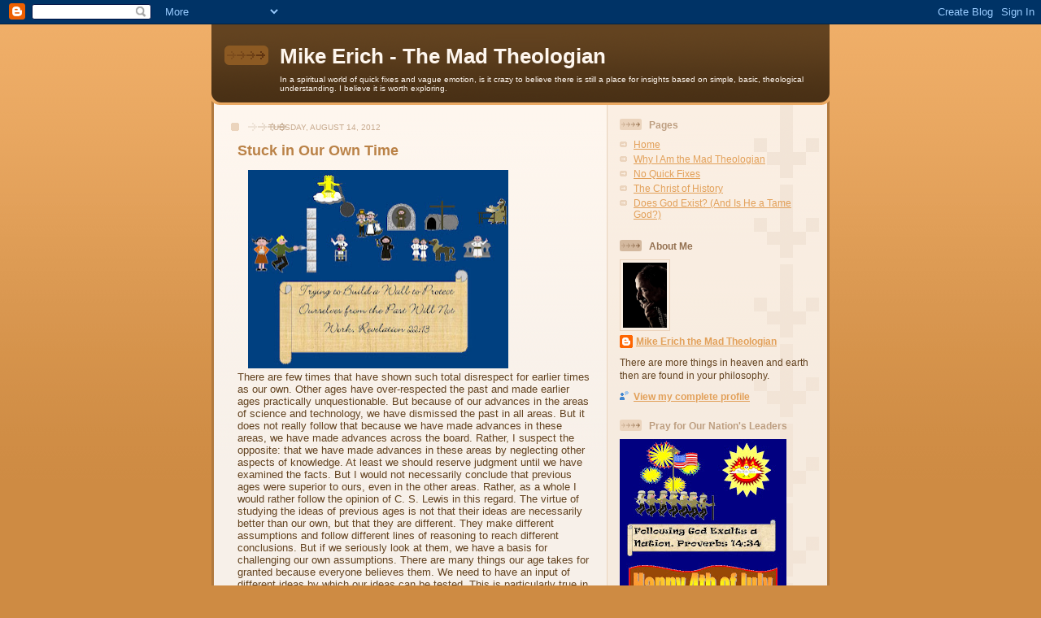

--- FILE ---
content_type: text/html; charset=UTF-8
request_url: https://mikeerich.blogspot.com/2012/08/stuck-in-our-own-time.html
body_size: 19740
content:
<!DOCTYPE html>
<html dir='ltr' xmlns='http://www.w3.org/1999/xhtml' xmlns:b='http://www.google.com/2005/gml/b' xmlns:data='http://www.google.com/2005/gml/data' xmlns:expr='http://www.google.com/2005/gml/expr'>
<head>
<link href='https://www.blogger.com/static/v1/widgets/55013136-widget_css_bundle.css' rel='stylesheet' type='text/css'/>
<meta content='text/html; charset=UTF-8' http-equiv='Content-Type'/>
<meta content='blogger' name='generator'/>
<link href='https://mikeerich.blogspot.com/favicon.ico' rel='icon' type='image/x-icon'/>
<link href='http://mikeerich.blogspot.com/2012/08/stuck-in-our-own-time.html' rel='canonical'/>
<link rel="alternate" type="application/atom+xml" title="Mike Erich - The Mad Theologian - Atom" href="https://mikeerich.blogspot.com/feeds/posts/default" />
<link rel="alternate" type="application/rss+xml" title="Mike Erich - The Mad Theologian - RSS" href="https://mikeerich.blogspot.com/feeds/posts/default?alt=rss" />
<link rel="service.post" type="application/atom+xml" title="Mike Erich - The Mad Theologian - Atom" href="https://www.blogger.com/feeds/7995252502628895189/posts/default" />

<link rel="alternate" type="application/atom+xml" title="Mike Erich - The Mad Theologian - Atom" href="https://mikeerich.blogspot.com/feeds/184017024384807021/comments/default" />
<!--Can't find substitution for tag [blog.ieCssRetrofitLinks]-->
<link href='https://blogger.googleusercontent.com/img/b/R29vZ2xl/AVvXsEgcQwdbKxrTYLeOsRvqnVDz-pfZih01gvX5x1Ax1onmGzv7TND7i_S1AzebpS3BClg1hkbqj6-SDer4FyEwHc2gO8WvZrbdgSaBRBzVUsOKU20t0QX6OTKCVd-OtOfTz4wQ25T2eRpjyMU/s320/Isolation+from+Past.jpg' rel='image_src'/>
<meta content='http://mikeerich.blogspot.com/2012/08/stuck-in-our-own-time.html' property='og:url'/>
<meta content='Stuck in Our Own Time' property='og:title'/>
<meta content='  There are few times that have shown such total disrespect for earlier times as our own. Other ages have over-respected the past and made e...' property='og:description'/>
<meta content='https://blogger.googleusercontent.com/img/b/R29vZ2xl/AVvXsEgcQwdbKxrTYLeOsRvqnVDz-pfZih01gvX5x1Ax1onmGzv7TND7i_S1AzebpS3BClg1hkbqj6-SDer4FyEwHc2gO8WvZrbdgSaBRBzVUsOKU20t0QX6OTKCVd-OtOfTz4wQ25T2eRpjyMU/w1200-h630-p-k-no-nu/Isolation+from+Past.jpg' property='og:image'/>
<title>Mike Erich - The Mad Theologian: Stuck in Our Own Time</title>
<style id='page-skin-1' type='text/css'><!--
/*
-----------------------------------------------
Blogger Template Style
Name: 	  Thisaway
Date:     29 Feb 2004
Updated by: Blogger Team
----------------------------------------------- */
/* global
----------------------------------------------- */
body {
margin: 0;
text-align: center;
min-width: 760px;
background: #ce8b43 url(https://resources.blogblog.com/blogblog/data/thisaway/bg_body.gif) repeat-x left top;
color: #634320;
font-size: small;
}
blockquote {
margin: 0;
padding-top: 0;
padding-right: 10px;
padding-bottom: 0;
padding-left: 10px;
border-left: 6px solid #f7e8d8;
border-right: 6px solid #f7e8d8;
color: #ba8247;
}
code {
color: #ba8247;
}
hr {
display: none;
}
/* layout
----------------------------------------------- */
#outer-wrapper {
margin: 0 auto;
width: 760px;
text-align: left;
font: normal normal 100% Helvetica,Arial,Verdana,'Trebuchet MS', Sans-serif;
}
#header-wrapper {
padding-bottom: 15px;
background: url(https://resources.blogblog.com/blogblog/data/thisaway/bg_header_bottom.gif) no-repeat left bottom;
}
#header {
background: #634320 url(https://resources.blogblog.com/blogblog/data/thisaway/bg_header.gif) repeat-x left bottom;
}
#content-wrapper {
position: relative;
width: 760px;
background: #f7f0e9 url(https://resources.blogblog.com/blogblog/data/thisaway/bg_main_wrapper.gif) repeat-y left top;
}
#main-wrapper {
display: inline; /* fixes a strange ie margin bug */
float: left;
margin-top: 0;
margin-right: 0;
margin-bottom: 0;
margin-left: 3px;
padding: 0;
width: 483px;
word-wrap: break-word; /* fix for long text breaking sidebar float in IE */
overflow: hidden;     /* fix for long non-text content breaking IE sidebar float */
}
#main {
padding-top: 22px;
padding-right: 8px;
padding-bottom: 0;
padding-left: 8px;
background: url(https://resources.blogblog.com/blogblog/data/thisaway/bg_content.gif) repeat-x left top;
}
.post {
margin-top: 0;
margin-right: 8px;
margin-bottom: 14px;
margin-left: 21px;
padding: 0;
border-bottom: 3px solid #f7e8d8;
}
#comments {
margin-top: 0;
margin-right: 16px;
margin-bottom: 14px;
margin-left: 29px;
padding: 10px;
border: 1px solid #f0e0ce;
background-color: #f5ede4;
}
#sidebar-wrapper {
display: inline; /* fixes a strange ie margin bug */
float: right;
margin-top: 0;
margin-right: 3px;
margin-bottom: 0;
margin-left: 0;
width: 269px;
color: #634320;
line-height: 1.4em;
font-size: 90%;
background: url(https://resources.blogblog.com/blogblog/data/thisaway/bg_sidebar.gif) repeat-x left top;
word-wrap: break-word; /* fix for long text breaking sidebar float in IE */
overflow: hidden;     /* fix for long non-text content breaking IE sidebar float */
}
#sidebar {
padding-top: 7px;
padding-right: 11px;
padding-bottom: 0;
padding-left: 14px;
background: url(https://resources.blogblog.com/blogblog/data/thisaway/bg_sidebar_arrow.gif) repeat-y 179px 0;
}
#sidebar .widget {
margin-bottom: 20px;
}
#footer-wrapper {
padding-top: 15px;
background: url(https://resources.blogblog.com/blogblog/data/thisaway/bg_footer_top.gif) no-repeat left top;
clear: both;
}
#footer {
background: #493015 url(https://resources.blogblog.com/blogblog/data/thisaway/bg_footer.gif) repeat-x left top;
text-align: center;
min-height: 2em;
}
/* headings
----------------------------------------------- */
#header h1 {
margin: 0;
padding-top: 24px;
padding-right: 0;
padding-bottom: 0;
padding-left: 84px;
background: url(https://resources.blogblog.com/blogblog/data/thisaway/icon_header_left.gif) no-repeat 16px 26px;
}
h2.date-header {
margin: 0;
padding-top: 0;
padding-right: 0;
padding-bottom: 0;
padding-left: 29px;
text-transform: uppercase;
color: #c8ab8f;
background: url(https://resources.blogblog.com/blogblog/data/thisaway/icon_date.gif) no-repeat 13px 0;
font-size: 80%;
font-weight: normal;
}
.date-header span {
margin-top: 0;
margin-right: 0;
margin-bottom: 0;
margin-left: 5px;
padding-top: 0;
padding-right: 25px;
padding-bottom: 0;
padding-left: 25px;
background: url(https://resources.blogblog.com/blogblog/data/thisaway/bg_date.gif) no-repeat left 0;
}
.sidebar h2 {
padding-top: 1px;
padding-right: 0;
padding-bottom: 0;
padding-left: 36px;
color: #bd9e80;
background: url(https://resources.blogblog.com/blogblog/data/thisaway/icon_sidebar_heading_left.gif) no-repeat left 45%;
font: normal bold 100% Helvetica,Arial,Verdana,'Trebuchet MS', Sans-serif;
}
.sidebar .Profile h2 {
color: #957252;
background: url(https://resources.blogblog.com/blogblog/data/thisaway/icon_sidebar_profileheading_left.gif) no-repeat left 45%;
}
.post h3 {
margin-top: 13px;
margin-right: 0;
margin-bottom: 13px;
margin-left: 0;
padding: 0;
color: #ba8247;
font-size: 140%;
}
.post h3 a, .post h3 a:visited {
color: #ba8247;
}
#comments h4 {
margin-top: 0;
font-size: 120%;
}
/* text
----------------------------------------------- */
#header h1 {
color: #fef6ee;
font: normal bold 200% Helvetica,Arial,Verdana,'Trebuchet MS', Sans-serif;
}
#header .description {
margin: 0;
padding-top: 7px;
padding-right: 16px;
padding-bottom: 0;
padding-left: 84px;
color: #fef6ee;
font: normal normal 80% Helvetica,Arial,Verdana,'Trebuchet MS', Sans-serif;
}
.post-body p {
line-height: 1.4em;
/* Fix bug in IE5/Win with italics in posts */
margin: 0;
height: 1%;
overflow: visible;
}
.post-footer {
font-size: 80%;
color: #c8ab8f;
}
.uncustomized-post-template .post-footer {
text-align: right;
}
.uncustomized-post-template .post-footer .post-author,
.uncustomized-post-template .post-footer .post-timestamp {
display: block;
float: left;
text-align: left;
margin-right: 4px;
}
p.comment-author {
font-size: 83%;
}
.deleted-comment {
font-style:italic;
color:gray;
}
.comment-body p {
line-height: 1.4em;
}
.feed-links {
clear: both;
line-height: 2.5em;
margin-bottom: 0.5em;
margin-left: 29px;
}
#footer .widget {
margin: 0;
padding-top: 0;
padding-right: 0;
padding-bottom: 15px;
padding-left: 55px;
color: #fef6ee;
font-size: 90%;
line-height: 1.4em;
background: url(https://resources.blogblog.com/blogblog/data/thisaway/icon_footer.gif) no-repeat 16px 0;
}
/* lists
----------------------------------------------- */
.post ul {
padding-left: 32px;
list-style-type: none;
line-height: 1.4em;
}
.post li {
padding-top: 0;
padding-right: 0;
padding-bottom: 4px;
padding-left: 17px;
background: url(https://resources.blogblog.com/blogblog/data/thisaway/icon_list_item_left.gif) no-repeat left 3px;
}
#comments ul {
margin: 0;
padding: 0;
list-style-type: none;
}
#comments li {
padding-top: 0;
padding-right: 0;
padding-bottom: 1px;
padding-left: 17px;
background: url(https://resources.blogblog.com/blogblog/data/thisaway/icon_comment_left.gif) no-repeat left 3px;
}
.sidebar ul {
padding: 0;
list-style-type: none;
line-height: 1.2em;
margin-left: 0;
}
.sidebar li {
padding-top: 0;
padding-right: 0;
padding-bottom: 4px;
padding-left: 17px;
background: url(https://resources.blogblog.com/blogblog/data/thisaway/icon_list_item.gif) no-repeat left 3px;
}
#blog-pager-newer-link {
float: left;
margin-left: 29px;
}
#blog-pager-older-link {
float: right;
margin-right: 16px;
}
#blog-pager {
text-align: center;
}
/* links
----------------------------------------------- */
a {
color: #bf4e27;
font-weight: bold;
}
a:hover {
color: #8f3213;
}
a.comment-link {
/* ie5.0/win doesn't apply padding to inline elements,
so we hide these two declarations from it */
background/* */:/**/url(https://resources.blogblog.com/blogblog/data/thisaway/icon_comment_left.gif) no-repeat left 45%;
padding-left: 14px;
}
html>body a.comment-link {
/* respecified, for ie5/mac's benefit */
background: url(https://resources.blogblog.com/blogblog/data/thisaway/icon_comment_left.gif) no-repeat left 45%;
padding-left: 14px;
}
.sidebar a {
color: #e2a059;
}
.sidebar a:hover {
color: #ba742a;
}
#header h1 a {
color: #fef6ee;
text-decoration: none;
}
#header h1 a:hover {
color: #d9c6b4;
}
.post h3 a {
text-decoration: none;
}
a img {
border-width: 0;
}
.clear {
clear: both;
line-height: 0;
height: 0;
}
.profile-textblock {
clear: both;
margin-bottom: 10px;
margin-left: 0;
}
.profile-img {
float: left;
margin-top: 0;
margin-right: 5px;
margin-bottom: 5px;
margin-left: 0;
padding: 3px;
border: 1px solid #ebd4bd;
}
.profile-link {
padding-top: 0;
padding-right: 0;
padding-bottom: 0;
padding-left: 17px;
background: url(https://resources.blogblog.com/blogblog/data/thisaway_blue/icon_profile_left.gif) no-repeat left 0;
}
/** Page structure tweaks for layout editor wireframe */
body#layout #main,
body#layout #sidebar {
padding: 0;
}

--></style>
<link href='https://www.blogger.com/dyn-css/authorization.css?targetBlogID=7995252502628895189&amp;zx=1b967090-61c4-453e-af03-3d6ed9b67d86' media='none' onload='if(media!=&#39;all&#39;)media=&#39;all&#39;' rel='stylesheet'/><noscript><link href='https://www.blogger.com/dyn-css/authorization.css?targetBlogID=7995252502628895189&amp;zx=1b967090-61c4-453e-af03-3d6ed9b67d86' rel='stylesheet'/></noscript>
<meta name='google-adsense-platform-account' content='ca-host-pub-1556223355139109'/>
<meta name='google-adsense-platform-domain' content='blogspot.com'/>

</head>
<body>
<div class='navbar section' id='navbar'><div class='widget Navbar' data-version='1' id='Navbar1'><script type="text/javascript">
    function setAttributeOnload(object, attribute, val) {
      if(window.addEventListener) {
        window.addEventListener('load',
          function(){ object[attribute] = val; }, false);
      } else {
        window.attachEvent('onload', function(){ object[attribute] = val; });
      }
    }
  </script>
<div id="navbar-iframe-container"></div>
<script type="text/javascript" src="https://apis.google.com/js/platform.js"></script>
<script type="text/javascript">
      gapi.load("gapi.iframes:gapi.iframes.style.bubble", function() {
        if (gapi.iframes && gapi.iframes.getContext) {
          gapi.iframes.getContext().openChild({
              url: 'https://www.blogger.com/navbar/7995252502628895189?po\x3d184017024384807021\x26origin\x3dhttps://mikeerich.blogspot.com',
              where: document.getElementById("navbar-iframe-container"),
              id: "navbar-iframe"
          });
        }
      });
    </script><script type="text/javascript">
(function() {
var script = document.createElement('script');
script.type = 'text/javascript';
script.src = '//pagead2.googlesyndication.com/pagead/js/google_top_exp.js';
var head = document.getElementsByTagName('head')[0];
if (head) {
head.appendChild(script);
}})();
</script>
</div></div>
<div id='outer-wrapper'><div id='wrap2'>
<!-- skip links for text browsers -->
<span id='skiplinks' style='display:none;'>
<a href='#main'>skip to main </a> |
      <a href='#sidebar'>skip to sidebar</a>
</span>
<div id='header-wrapper'>
<div class='header section' id='header'><div class='widget Header' data-version='1' id='Header1'>
<div id='header-inner'>
<div class='titlewrapper'>
<h1 class='title'>
<a href='https://mikeerich.blogspot.com/'>
Mike Erich - The Mad Theologian
</a>
</h1>
</div>
<div class='descriptionwrapper'>
<p class='description'><span>In a spiritual world of quick fixes and vague emotion, is it crazy to believe there is still a place for insights based on simple, basic, theological understanding. I believe it is worth exploring.</span></p>
</div>
</div>
</div></div>
</div>
<div id='content-wrapper'>
<div id='crosscol-wrapper' style='text-align:center'>
<div class='crosscol no-items section' id='crosscol'></div>
</div>
<div id='main-wrapper'>
<div class='main section' id='main'><div class='widget Blog' data-version='1' id='Blog1'>
<div class='blog-posts hfeed'>

          <div class="date-outer">
        
<h2 class='date-header'><span>Tuesday, August 14, 2012</span></h2>

          <div class="date-posts">
        
<div class='post-outer'>
<div class='post hentry uncustomized-post-template' itemprop='blogPost' itemscope='itemscope' itemtype='http://schema.org/BlogPosting'>
<meta content='https://blogger.googleusercontent.com/img/b/R29vZ2xl/AVvXsEgcQwdbKxrTYLeOsRvqnVDz-pfZih01gvX5x1Ax1onmGzv7TND7i_S1AzebpS3BClg1hkbqj6-SDer4FyEwHc2gO8WvZrbdgSaBRBzVUsOKU20t0QX6OTKCVd-OtOfTz4wQ25T2eRpjyMU/s320/Isolation+from+Past.jpg' itemprop='image_url'/>
<meta content='7995252502628895189' itemprop='blogId'/>
<meta content='184017024384807021' itemprop='postId'/>
<a name='184017024384807021'></a>
<h3 class='post-title entry-title' itemprop='name'>
Stuck in Our Own Time
</h3>
<div class='post-header'>
<div class='post-header-line-1'></div>
</div>
<div class='post-body entry-content' id='post-body-184017024384807021' itemprop='description articleBody'>
<div class="separator" style="clear: both; text-align: left;">
<a href="https://blogger.googleusercontent.com/img/b/R29vZ2xl/AVvXsEgcQwdbKxrTYLeOsRvqnVDz-pfZih01gvX5x1Ax1onmGzv7TND7i_S1AzebpS3BClg1hkbqj6-SDer4FyEwHc2gO8WvZrbdgSaBRBzVUsOKU20t0QX6OTKCVd-OtOfTz4wQ25T2eRpjyMU/s1600/Isolation+from+Past.jpg" imageanchor="1" style="margin-left: 1em; margin-right: 1em;"><img border="0" height="244" src="https://blogger.googleusercontent.com/img/b/R29vZ2xl/AVvXsEgcQwdbKxrTYLeOsRvqnVDz-pfZih01gvX5x1Ax1onmGzv7TND7i_S1AzebpS3BClg1hkbqj6-SDer4FyEwHc2gO8WvZrbdgSaBRBzVUsOKU20t0QX6OTKCVd-OtOfTz4wQ25T2eRpjyMU/s320/Isolation+from+Past.jpg" width="320" /></a></div>
There are few times that have shown such total disrespect for earlier times as our own. Other ages have over-respected the past and made earlier ages practically unquestionable. But because of our advances in the areas of science and technology, we have dismissed the past in all areas. But it does not really follow that because we have made advances in these areas, we have made advances across the board. Rather, I suspect the opposite: that we have made advances in these areas by neglecting other aspects of knowledge. At least we should reserve judgment until we have examined the facts. But I would not necessarily conclude that previous ages were superior to ours, even in the other areas. Rather, as a whole I would rather follow the opinion of C. S. Lewis in this regard. The virtue of studying the ideas of previous ages is not that their ideas are necessarily better than our own, but that they are different. They make different assumptions and follow different lines of reasoning to reach different conclusions. But if we seriously look at them, we have a basis for challenging our own assumptions. There are many things our age takes for granted because everyone believes them. We need to have an input of different ideas by which our ideas can be tested. This is particularly true in the modern age, where communication and transportation have made us more and more one culture. The only thing that can help us challenge our current line of reasoning is to compare it with the past.<br />
<br />
Now as Lewis points out, it is not that the people of the past were in general smarter or more virtuous than we are. It is that they made different errors. By comparing notes we can try to determine who is right. While if we know nothing but our own time, we will have no basis for making the comparison. We may conclude we are right, but find we are more certain in our opinions for having tested them. We may conclude we are wrong and are even falling into the same old error that has been continually shown to be wrong before. This is especially likely in realms such as theology and philosophy, where few clearly new pieces of information have been introduced over the years. Or we may conclude that, given the diversity of opinions, we need to look for new approaches to the problem. But at the very least we can learn what our options are. So if we want to avoid being locked into the ideas of the present, we need to examine the ideas of the past.
<div style='clear: both;'></div>
</div>
<div class='post-footer'>
<div class='post-footer-line post-footer-line-1'>
<span class='post-author vcard'>
Posted by
<span class='fn' itemprop='author' itemscope='itemscope' itemtype='http://schema.org/Person'>
<meta content='https://www.blogger.com/profile/04682504413797395786' itemprop='url'/>
<a class='g-profile' href='https://www.blogger.com/profile/04682504413797395786' rel='author' title='author profile'>
<span itemprop='name'>Mike Erich the Mad Theologian</span>
</a>
</span>
</span>
<span class='post-timestamp'>
at
<meta content='http://mikeerich.blogspot.com/2012/08/stuck-in-our-own-time.html' itemprop='url'/>
<a class='timestamp-link' href='https://mikeerich.blogspot.com/2012/08/stuck-in-our-own-time.html' rel='bookmark' title='permanent link'><abbr class='published' itemprop='datePublished' title='2012-08-14T13:00:00-07:00'>1:00&#8239;PM</abbr></a>
</span>
<span class='post-comment-link'>
</span>
<span class='post-icons'>
<span class='item-control blog-admin pid-588766787'>
<a href='https://www.blogger.com/post-edit.g?blogID=7995252502628895189&postID=184017024384807021&from=pencil' title='Edit Post'>
<img alt='' class='icon-action' height='18' src='https://resources.blogblog.com/img/icon18_edit_allbkg.gif' width='18'/>
</a>
</span>
</span>
<div class='post-share-buttons goog-inline-block'>
</div>
</div>
<div class='post-footer-line post-footer-line-2'>
<span class='post-labels'>
Labels:
<a href='https://mikeerich.blogspot.com/search/label/History' rel='tag'>History</a>
</span>
</div>
<div class='post-footer-line post-footer-line-3'>
<span class='post-location'>
</span>
</div>
</div>
</div>
<div class='comments' id='comments'>
<a name='comments'></a>
<h4>No comments:</h4>
<div id='Blog1_comments-block-wrapper'>
<dl class='avatar-comment-indent' id='comments-block'>
</dl>
</div>
<p class='comment-footer'>
<div class='comment-form'>
<a name='comment-form'></a>
<h4 id='comment-post-message'>Post a Comment</h4>
<p>
</p>
<a href='https://www.blogger.com/comment/frame/7995252502628895189?po=184017024384807021&hl=en&saa=85391&origin=https://mikeerich.blogspot.com' id='comment-editor-src'></a>
<iframe allowtransparency='true' class='blogger-iframe-colorize blogger-comment-from-post' frameborder='0' height='410px' id='comment-editor' name='comment-editor' src='' width='100%'></iframe>
<script src='https://www.blogger.com/static/v1/jsbin/2841073395-comment_from_post_iframe.js' type='text/javascript'></script>
<script type='text/javascript'>
      BLOG_CMT_createIframe('https://www.blogger.com/rpc_relay.html');
    </script>
</div>
</p>
</div>
</div>

        </div></div>
      
</div>
<div class='blog-pager' id='blog-pager'>
<span id='blog-pager-newer-link'>
<a class='blog-pager-newer-link' href='https://mikeerich.blogspot.com/2012/08/remember-flesh.html' id='Blog1_blog-pager-newer-link' title='Newer Post'>Newer Post</a>
</span>
<span id='blog-pager-older-link'>
<a class='blog-pager-older-link' href='https://mikeerich.blogspot.com/2012/08/a-touch-of-humor-visit.html' id='Blog1_blog-pager-older-link' title='Older Post'>Older Post</a>
</span>
<a class='home-link' href='https://mikeerich.blogspot.com/'>Home</a>
</div>
<div class='clear'></div>
<div class='post-feeds'>
<div class='feed-links'>
Subscribe to:
<a class='feed-link' href='https://mikeerich.blogspot.com/feeds/184017024384807021/comments/default' target='_blank' type='application/atom+xml'>Post Comments (Atom)</a>
</div>
</div>
</div></div>
</div>
<div id='sidebar-wrapper'>
<div class='sidebar section' id='sidebar'><div class='widget PageList' data-version='1' id='PageList1'>
<h2>Pages</h2>
<div class='widget-content'>
<ul>
<li>
<a href='https://mikeerich.blogspot.com/'>Home</a>
</li>
<li>
<a href='https://mikeerich.blogspot.com/p/on-this-my-100th-post-on-this-blog-i.html'>Why I Am the Mad Theologian</a>
</li>
<li>
<a href='https://mikeerich.blogspot.com/p/no-quick-fixes.html'>No Quick Fixes</a>
</li>
<li>
<a href='https://mikeerich.blogspot.com/p/blog-page.html'>The Christ of History</a>
</li>
<li>
<a href='https://mikeerich.blogspot.com/p/blog-page_10.html'>Does God Exist? (And Is He a Tame God?)</a>
</li>
</ul>
<div class='clear'></div>
</div>
</div><div class='widget Profile' data-version='1' id='Profile1'>
<h2>About Me</h2>
<div class='widget-content'>
<a href='https://www.blogger.com/profile/04682504413797395786'><img alt='My photo' class='profile-img' height='80' src='//blogger.googleusercontent.com/img/b/R29vZ2xl/AVvXsEggoQ7k5wFn2D9sUL8QwIH8904FNoNxfmim-DD5s3r7wF4ORtxdXjd682zUSHp_NHiDPCA4ZwNumK15M33QDZfmp34PbR3hfUs6jX96e03PYpuepRVC_RteeSISNszeMvw/s220/Mike.jpg' width='54'/></a>
<dl class='profile-datablock'>
<dt class='profile-data'>
<a class='profile-name-link g-profile' href='https://www.blogger.com/profile/04682504413797395786' rel='author' style='background-image: url(//www.blogger.com/img/logo-16.png);'>
Mike Erich the Mad Theologian
</a>
</dt>
<dd class='profile-textblock'>There are more things in heaven and earth then are found in your philosophy.</dd>
</dl>
<a class='profile-link' href='https://www.blogger.com/profile/04682504413797395786' rel='author'>View my complete profile</a>
<div class='clear'></div>
</div>
</div><div class='widget Image' data-version='1' id='Image2'>
<h2>Pray for Our Nation's Leaders</h2>
<div class='widget-content'>
<img alt='Pray for Our Nation&#39;s Leaders' height='220' id='Image2_img' src='https://blogger.googleusercontent.com/img/b/R29vZ2xl/AVvXsEhZlYaj4w-I54PVSro8D528W8ljvesxhOAcmQ7jCfj2k1CZkokPiuo-uOgraqO4tYJm5jujfxzD8E-sEVZOohHHBc_YPFl2NDc81DPxqxlqEPoVrrWa77BvjJirtQzlWLJTc-9O8LkEwGY/w205-h220/' width='205'/>
<br/>
<span class='caption'>Especially Those You Disagree With.</span>
</div>
<div class='clear'></div>
</div><div class='widget Image' data-version='1' id='Image1'>
<h2>A Basic Principle</h2>
<div class='widget-content'>
<a href='http://mikeerich.blogspot.com/p/no-quick-fixes.html'>
<img alt='A Basic Principle' height='236' id='Image1_img' src='https://blogger.googleusercontent.com/img/b/R29vZ2xl/AVvXsEgilKPmGWY3igAFHYyzyblLRmREymvGj5e_4nnzhP61HQwm1-sGTvXTDbeftCoiZ6szOxU_hY1WmSauTn-kN_Bbuyjffv0bfPO8Ba0g-6jmcjqm6nULyj5d2N5NCV1d-K19ouD12EiOQ3k/s576/No%2520Quick%2520Fixes.jpg' width='269'/>
</a>
<br/>
<span class='caption'>For Christians Living in the Real World (click here)</span>
</div>
<div class='clear'></div>
</div><div class='widget HTML' data-version='1' id='HTML2'>
<h2 class='title'>Twitter</h2>
<div class='widget-content'>
<a href="https://twitter.com/mike_erich_tmt" class="twitter-follow-button" data-show-count="false">Follow @mike_erich_tmt</a>
<script>!function(d,s,id){var js,fjs=d.getElementsByTagName(s)[0];if(!d.getElementById(id)){js=d.createElement(s);js.id=id;js.src="//platform.twitter.com/widgets.js";fjs.parentNode.insertBefore(js,fjs);}}(document,"script","twitter-wjs");</script>
</div>
<div class='clear'></div>
</div><div class='widget Followers' data-version='1' id='Followers1'>
<h2 class='title'>Followers</h2>
<div class='widget-content'>
<div id='Followers1-wrapper'>
<div style='margin-right:2px;'>
<div><script type="text/javascript" src="https://apis.google.com/js/platform.js"></script>
<div id="followers-iframe-container"></div>
<script type="text/javascript">
    window.followersIframe = null;
    function followersIframeOpen(url) {
      gapi.load("gapi.iframes", function() {
        if (gapi.iframes && gapi.iframes.getContext) {
          window.followersIframe = gapi.iframes.getContext().openChild({
            url: url,
            where: document.getElementById("followers-iframe-container"),
            messageHandlersFilter: gapi.iframes.CROSS_ORIGIN_IFRAMES_FILTER,
            messageHandlers: {
              '_ready': function(obj) {
                window.followersIframe.getIframeEl().height = obj.height;
              },
              'reset': function() {
                window.followersIframe.close();
                followersIframeOpen("https://www.blogger.com/followers/frame/7995252502628895189?colors\x3dCgt0cmFuc3BhcmVudBILdHJhbnNwYXJlbnQaByM2MzQzMjAiByNlMmEwNTkqByNGRkZGRkYyByMwMDAwMDA6ByM2MzQzMjBCByNlMmEwNTlKByMwMDAwMDBSByNlMmEwNTlaC3RyYW5zcGFyZW50\x26pageSize\x3d21\x26hl\x3den\x26origin\x3dhttps://mikeerich.blogspot.com");
              },
              'open': function(url) {
                window.followersIframe.close();
                followersIframeOpen(url);
              }
            }
          });
        }
      });
    }
    followersIframeOpen("https://www.blogger.com/followers/frame/7995252502628895189?colors\x3dCgt0cmFuc3BhcmVudBILdHJhbnNwYXJlbnQaByM2MzQzMjAiByNlMmEwNTkqByNGRkZGRkYyByMwMDAwMDA6ByM2MzQzMjBCByNlMmEwNTlKByMwMDAwMDBSByNlMmEwNTlaC3RyYW5zcGFyZW50\x26pageSize\x3d21\x26hl\x3den\x26origin\x3dhttps://mikeerich.blogspot.com");
  </script></div>
</div>
</div>
<div class='clear'></div>
</div>
</div><div class='widget BlogArchive' data-version='1' id='BlogArchive1'>
<h2>Blog Archive</h2>
<div class='widget-content'>
<div id='ArchiveList'>
<div id='BlogArchive1_ArchiveList'>
<ul class='hierarchy'>
<li class='archivedate collapsed'>
<a class='toggle' href='javascript:void(0)'>
<span class='zippy'>

        &#9658;&#160;
      
</span>
</a>
<a class='post-count-link' href='https://mikeerich.blogspot.com/2017/'>
2017
</a>
<span class='post-count' dir='ltr'>(171)</span>
<ul class='hierarchy'>
<li class='archivedate collapsed'>
<a class='toggle' href='javascript:void(0)'>
<span class='zippy'>

        &#9658;&#160;
      
</span>
</a>
<a class='post-count-link' href='https://mikeerich.blogspot.com/2017/07/'>
July
</a>
<span class='post-count' dir='ltr'>(16)</span>
</li>
</ul>
<ul class='hierarchy'>
<li class='archivedate collapsed'>
<a class='toggle' href='javascript:void(0)'>
<span class='zippy'>

        &#9658;&#160;
      
</span>
</a>
<a class='post-count-link' href='https://mikeerich.blogspot.com/2017/06/'>
June
</a>
<span class='post-count' dir='ltr'>(26)</span>
</li>
</ul>
<ul class='hierarchy'>
<li class='archivedate collapsed'>
<a class='toggle' href='javascript:void(0)'>
<span class='zippy'>

        &#9658;&#160;
      
</span>
</a>
<a class='post-count-link' href='https://mikeerich.blogspot.com/2017/05/'>
May
</a>
<span class='post-count' dir='ltr'>(27)</span>
</li>
</ul>
<ul class='hierarchy'>
<li class='archivedate collapsed'>
<a class='toggle' href='javascript:void(0)'>
<span class='zippy'>

        &#9658;&#160;
      
</span>
</a>
<a class='post-count-link' href='https://mikeerich.blogspot.com/2017/04/'>
April
</a>
<span class='post-count' dir='ltr'>(25)</span>
</li>
</ul>
<ul class='hierarchy'>
<li class='archivedate collapsed'>
<a class='toggle' href='javascript:void(0)'>
<span class='zippy'>

        &#9658;&#160;
      
</span>
</a>
<a class='post-count-link' href='https://mikeerich.blogspot.com/2017/03/'>
March
</a>
<span class='post-count' dir='ltr'>(27)</span>
</li>
</ul>
<ul class='hierarchy'>
<li class='archivedate collapsed'>
<a class='toggle' href='javascript:void(0)'>
<span class='zippy'>

        &#9658;&#160;
      
</span>
</a>
<a class='post-count-link' href='https://mikeerich.blogspot.com/2017/02/'>
February
</a>
<span class='post-count' dir='ltr'>(24)</span>
</li>
</ul>
<ul class='hierarchy'>
<li class='archivedate collapsed'>
<a class='toggle' href='javascript:void(0)'>
<span class='zippy'>

        &#9658;&#160;
      
</span>
</a>
<a class='post-count-link' href='https://mikeerich.blogspot.com/2017/01/'>
January
</a>
<span class='post-count' dir='ltr'>(26)</span>
</li>
</ul>
</li>
</ul>
<ul class='hierarchy'>
<li class='archivedate collapsed'>
<a class='toggle' href='javascript:void(0)'>
<span class='zippy'>

        &#9658;&#160;
      
</span>
</a>
<a class='post-count-link' href='https://mikeerich.blogspot.com/2016/'>
2016
</a>
<span class='post-count' dir='ltr'>(314)</span>
<ul class='hierarchy'>
<li class='archivedate collapsed'>
<a class='toggle' href='javascript:void(0)'>
<span class='zippy'>

        &#9658;&#160;
      
</span>
</a>
<a class='post-count-link' href='https://mikeerich.blogspot.com/2016/12/'>
December
</a>
<span class='post-count' dir='ltr'>(27)</span>
</li>
</ul>
<ul class='hierarchy'>
<li class='archivedate collapsed'>
<a class='toggle' href='javascript:void(0)'>
<span class='zippy'>

        &#9658;&#160;
      
</span>
</a>
<a class='post-count-link' href='https://mikeerich.blogspot.com/2016/11/'>
November
</a>
<span class='post-count' dir='ltr'>(26)</span>
</li>
</ul>
<ul class='hierarchy'>
<li class='archivedate collapsed'>
<a class='toggle' href='javascript:void(0)'>
<span class='zippy'>

        &#9658;&#160;
      
</span>
</a>
<a class='post-count-link' href='https://mikeerich.blogspot.com/2016/10/'>
October
</a>
<span class='post-count' dir='ltr'>(26)</span>
</li>
</ul>
<ul class='hierarchy'>
<li class='archivedate collapsed'>
<a class='toggle' href='javascript:void(0)'>
<span class='zippy'>

        &#9658;&#160;
      
</span>
</a>
<a class='post-count-link' href='https://mikeerich.blogspot.com/2016/09/'>
September
</a>
<span class='post-count' dir='ltr'>(26)</span>
</li>
</ul>
<ul class='hierarchy'>
<li class='archivedate collapsed'>
<a class='toggle' href='javascript:void(0)'>
<span class='zippy'>

        &#9658;&#160;
      
</span>
</a>
<a class='post-count-link' href='https://mikeerich.blogspot.com/2016/08/'>
August
</a>
<span class='post-count' dir='ltr'>(27)</span>
</li>
</ul>
<ul class='hierarchy'>
<li class='archivedate collapsed'>
<a class='toggle' href='javascript:void(0)'>
<span class='zippy'>

        &#9658;&#160;
      
</span>
</a>
<a class='post-count-link' href='https://mikeerich.blogspot.com/2016/07/'>
July
</a>
<span class='post-count' dir='ltr'>(26)</span>
</li>
</ul>
<ul class='hierarchy'>
<li class='archivedate collapsed'>
<a class='toggle' href='javascript:void(0)'>
<span class='zippy'>

        &#9658;&#160;
      
</span>
</a>
<a class='post-count-link' href='https://mikeerich.blogspot.com/2016/06/'>
June
</a>
<span class='post-count' dir='ltr'>(26)</span>
</li>
</ul>
<ul class='hierarchy'>
<li class='archivedate collapsed'>
<a class='toggle' href='javascript:void(0)'>
<span class='zippy'>

        &#9658;&#160;
      
</span>
</a>
<a class='post-count-link' href='https://mikeerich.blogspot.com/2016/05/'>
May
</a>
<span class='post-count' dir='ltr'>(26)</span>
</li>
</ul>
<ul class='hierarchy'>
<li class='archivedate collapsed'>
<a class='toggle' href='javascript:void(0)'>
<span class='zippy'>

        &#9658;&#160;
      
</span>
</a>
<a class='post-count-link' href='https://mikeerich.blogspot.com/2016/04/'>
April
</a>
<span class='post-count' dir='ltr'>(26)</span>
</li>
</ul>
<ul class='hierarchy'>
<li class='archivedate collapsed'>
<a class='toggle' href='javascript:void(0)'>
<span class='zippy'>

        &#9658;&#160;
      
</span>
</a>
<a class='post-count-link' href='https://mikeerich.blogspot.com/2016/03/'>
March
</a>
<span class='post-count' dir='ltr'>(27)</span>
</li>
</ul>
<ul class='hierarchy'>
<li class='archivedate collapsed'>
<a class='toggle' href='javascript:void(0)'>
<span class='zippy'>

        &#9658;&#160;
      
</span>
</a>
<a class='post-count-link' href='https://mikeerich.blogspot.com/2016/02/'>
February
</a>
<span class='post-count' dir='ltr'>(25)</span>
</li>
</ul>
<ul class='hierarchy'>
<li class='archivedate collapsed'>
<a class='toggle' href='javascript:void(0)'>
<span class='zippy'>

        &#9658;&#160;
      
</span>
</a>
<a class='post-count-link' href='https://mikeerich.blogspot.com/2016/01/'>
January
</a>
<span class='post-count' dir='ltr'>(26)</span>
</li>
</ul>
</li>
</ul>
<ul class='hierarchy'>
<li class='archivedate collapsed'>
<a class='toggle' href='javascript:void(0)'>
<span class='zippy'>

        &#9658;&#160;
      
</span>
</a>
<a class='post-count-link' href='https://mikeerich.blogspot.com/2015/'>
2015
</a>
<span class='post-count' dir='ltr'>(313)</span>
<ul class='hierarchy'>
<li class='archivedate collapsed'>
<a class='toggle' href='javascript:void(0)'>
<span class='zippy'>

        &#9658;&#160;
      
</span>
</a>
<a class='post-count-link' href='https://mikeerich.blogspot.com/2015/12/'>
December
</a>
<span class='post-count' dir='ltr'>(27)</span>
</li>
</ul>
<ul class='hierarchy'>
<li class='archivedate collapsed'>
<a class='toggle' href='javascript:void(0)'>
<span class='zippy'>

        &#9658;&#160;
      
</span>
</a>
<a class='post-count-link' href='https://mikeerich.blogspot.com/2015/11/'>
November
</a>
<span class='post-count' dir='ltr'>(25)</span>
</li>
</ul>
<ul class='hierarchy'>
<li class='archivedate collapsed'>
<a class='toggle' href='javascript:void(0)'>
<span class='zippy'>

        &#9658;&#160;
      
</span>
</a>
<a class='post-count-link' href='https://mikeerich.blogspot.com/2015/10/'>
October
</a>
<span class='post-count' dir='ltr'>(27)</span>
</li>
</ul>
<ul class='hierarchy'>
<li class='archivedate collapsed'>
<a class='toggle' href='javascript:void(0)'>
<span class='zippy'>

        &#9658;&#160;
      
</span>
</a>
<a class='post-count-link' href='https://mikeerich.blogspot.com/2015/09/'>
September
</a>
<span class='post-count' dir='ltr'>(26)</span>
</li>
</ul>
<ul class='hierarchy'>
<li class='archivedate collapsed'>
<a class='toggle' href='javascript:void(0)'>
<span class='zippy'>

        &#9658;&#160;
      
</span>
</a>
<a class='post-count-link' href='https://mikeerich.blogspot.com/2015/08/'>
August
</a>
<span class='post-count' dir='ltr'>(26)</span>
</li>
</ul>
<ul class='hierarchy'>
<li class='archivedate collapsed'>
<a class='toggle' href='javascript:void(0)'>
<span class='zippy'>

        &#9658;&#160;
      
</span>
</a>
<a class='post-count-link' href='https://mikeerich.blogspot.com/2015/07/'>
July
</a>
<span class='post-count' dir='ltr'>(27)</span>
</li>
</ul>
<ul class='hierarchy'>
<li class='archivedate collapsed'>
<a class='toggle' href='javascript:void(0)'>
<span class='zippy'>

        &#9658;&#160;
      
</span>
</a>
<a class='post-count-link' href='https://mikeerich.blogspot.com/2015/06/'>
June
</a>
<span class='post-count' dir='ltr'>(26)</span>
</li>
</ul>
<ul class='hierarchy'>
<li class='archivedate collapsed'>
<a class='toggle' href='javascript:void(0)'>
<span class='zippy'>

        &#9658;&#160;
      
</span>
</a>
<a class='post-count-link' href='https://mikeerich.blogspot.com/2015/05/'>
May
</a>
<span class='post-count' dir='ltr'>(26)</span>
</li>
</ul>
<ul class='hierarchy'>
<li class='archivedate collapsed'>
<a class='toggle' href='javascript:void(0)'>
<span class='zippy'>

        &#9658;&#160;
      
</span>
</a>
<a class='post-count-link' href='https://mikeerich.blogspot.com/2015/04/'>
April
</a>
<span class='post-count' dir='ltr'>(26)</span>
</li>
</ul>
<ul class='hierarchy'>
<li class='archivedate collapsed'>
<a class='toggle' href='javascript:void(0)'>
<span class='zippy'>

        &#9658;&#160;
      
</span>
</a>
<a class='post-count-link' href='https://mikeerich.blogspot.com/2015/03/'>
March
</a>
<span class='post-count' dir='ltr'>(26)</span>
</li>
</ul>
<ul class='hierarchy'>
<li class='archivedate collapsed'>
<a class='toggle' href='javascript:void(0)'>
<span class='zippy'>

        &#9658;&#160;
      
</span>
</a>
<a class='post-count-link' href='https://mikeerich.blogspot.com/2015/02/'>
February
</a>
<span class='post-count' dir='ltr'>(24)</span>
</li>
</ul>
<ul class='hierarchy'>
<li class='archivedate collapsed'>
<a class='toggle' href='javascript:void(0)'>
<span class='zippy'>

        &#9658;&#160;
      
</span>
</a>
<a class='post-count-link' href='https://mikeerich.blogspot.com/2015/01/'>
January
</a>
<span class='post-count' dir='ltr'>(27)</span>
</li>
</ul>
</li>
</ul>
<ul class='hierarchy'>
<li class='archivedate collapsed'>
<a class='toggle' href='javascript:void(0)'>
<span class='zippy'>

        &#9658;&#160;
      
</span>
</a>
<a class='post-count-link' href='https://mikeerich.blogspot.com/2014/'>
2014
</a>
<span class='post-count' dir='ltr'>(313)</span>
<ul class='hierarchy'>
<li class='archivedate collapsed'>
<a class='toggle' href='javascript:void(0)'>
<span class='zippy'>

        &#9658;&#160;
      
</span>
</a>
<a class='post-count-link' href='https://mikeerich.blogspot.com/2014/12/'>
December
</a>
<span class='post-count' dir='ltr'>(27)</span>
</li>
</ul>
<ul class='hierarchy'>
<li class='archivedate collapsed'>
<a class='toggle' href='javascript:void(0)'>
<span class='zippy'>

        &#9658;&#160;
      
</span>
</a>
<a class='post-count-link' href='https://mikeerich.blogspot.com/2014/11/'>
November
</a>
<span class='post-count' dir='ltr'>(25)</span>
</li>
</ul>
<ul class='hierarchy'>
<li class='archivedate collapsed'>
<a class='toggle' href='javascript:void(0)'>
<span class='zippy'>

        &#9658;&#160;
      
</span>
</a>
<a class='post-count-link' href='https://mikeerich.blogspot.com/2014/10/'>
October
</a>
<span class='post-count' dir='ltr'>(27)</span>
</li>
</ul>
<ul class='hierarchy'>
<li class='archivedate collapsed'>
<a class='toggle' href='javascript:void(0)'>
<span class='zippy'>

        &#9658;&#160;
      
</span>
</a>
<a class='post-count-link' href='https://mikeerich.blogspot.com/2014/09/'>
September
</a>
<span class='post-count' dir='ltr'>(26)</span>
</li>
</ul>
<ul class='hierarchy'>
<li class='archivedate collapsed'>
<a class='toggle' href='javascript:void(0)'>
<span class='zippy'>

        &#9658;&#160;
      
</span>
</a>
<a class='post-count-link' href='https://mikeerich.blogspot.com/2014/08/'>
August
</a>
<span class='post-count' dir='ltr'>(26)</span>
</li>
</ul>
<ul class='hierarchy'>
<li class='archivedate collapsed'>
<a class='toggle' href='javascript:void(0)'>
<span class='zippy'>

        &#9658;&#160;
      
</span>
</a>
<a class='post-count-link' href='https://mikeerich.blogspot.com/2014/07/'>
July
</a>
<span class='post-count' dir='ltr'>(27)</span>
</li>
</ul>
<ul class='hierarchy'>
<li class='archivedate collapsed'>
<a class='toggle' href='javascript:void(0)'>
<span class='zippy'>

        &#9658;&#160;
      
</span>
</a>
<a class='post-count-link' href='https://mikeerich.blogspot.com/2014/06/'>
June
</a>
<span class='post-count' dir='ltr'>(25)</span>
</li>
</ul>
<ul class='hierarchy'>
<li class='archivedate collapsed'>
<a class='toggle' href='javascript:void(0)'>
<span class='zippy'>

        &#9658;&#160;
      
</span>
</a>
<a class='post-count-link' href='https://mikeerich.blogspot.com/2014/05/'>
May
</a>
<span class='post-count' dir='ltr'>(27)</span>
</li>
</ul>
<ul class='hierarchy'>
<li class='archivedate collapsed'>
<a class='toggle' href='javascript:void(0)'>
<span class='zippy'>

        &#9658;&#160;
      
</span>
</a>
<a class='post-count-link' href='https://mikeerich.blogspot.com/2014/04/'>
April
</a>
<span class='post-count' dir='ltr'>(26)</span>
</li>
</ul>
<ul class='hierarchy'>
<li class='archivedate collapsed'>
<a class='toggle' href='javascript:void(0)'>
<span class='zippy'>

        &#9658;&#160;
      
</span>
</a>
<a class='post-count-link' href='https://mikeerich.blogspot.com/2014/03/'>
March
</a>
<span class='post-count' dir='ltr'>(26)</span>
</li>
</ul>
<ul class='hierarchy'>
<li class='archivedate collapsed'>
<a class='toggle' href='javascript:void(0)'>
<span class='zippy'>

        &#9658;&#160;
      
</span>
</a>
<a class='post-count-link' href='https://mikeerich.blogspot.com/2014/02/'>
February
</a>
<span class='post-count' dir='ltr'>(24)</span>
</li>
</ul>
<ul class='hierarchy'>
<li class='archivedate collapsed'>
<a class='toggle' href='javascript:void(0)'>
<span class='zippy'>

        &#9658;&#160;
      
</span>
</a>
<a class='post-count-link' href='https://mikeerich.blogspot.com/2014/01/'>
January
</a>
<span class='post-count' dir='ltr'>(27)</span>
</li>
</ul>
</li>
</ul>
<ul class='hierarchy'>
<li class='archivedate collapsed'>
<a class='toggle' href='javascript:void(0)'>
<span class='zippy'>

        &#9658;&#160;
      
</span>
</a>
<a class='post-count-link' href='https://mikeerich.blogspot.com/2013/'>
2013
</a>
<span class='post-count' dir='ltr'>(313)</span>
<ul class='hierarchy'>
<li class='archivedate collapsed'>
<a class='toggle' href='javascript:void(0)'>
<span class='zippy'>

        &#9658;&#160;
      
</span>
</a>
<a class='post-count-link' href='https://mikeerich.blogspot.com/2013/12/'>
December
</a>
<span class='post-count' dir='ltr'>(26)</span>
</li>
</ul>
<ul class='hierarchy'>
<li class='archivedate collapsed'>
<a class='toggle' href='javascript:void(0)'>
<span class='zippy'>

        &#9658;&#160;
      
</span>
</a>
<a class='post-count-link' href='https://mikeerich.blogspot.com/2013/11/'>
November
</a>
<span class='post-count' dir='ltr'>(26)</span>
</li>
</ul>
<ul class='hierarchy'>
<li class='archivedate collapsed'>
<a class='toggle' href='javascript:void(0)'>
<span class='zippy'>

        &#9658;&#160;
      
</span>
</a>
<a class='post-count-link' href='https://mikeerich.blogspot.com/2013/10/'>
October
</a>
<span class='post-count' dir='ltr'>(27)</span>
</li>
</ul>
<ul class='hierarchy'>
<li class='archivedate collapsed'>
<a class='toggle' href='javascript:void(0)'>
<span class='zippy'>

        &#9658;&#160;
      
</span>
</a>
<a class='post-count-link' href='https://mikeerich.blogspot.com/2013/09/'>
September
</a>
<span class='post-count' dir='ltr'>(25)</span>
</li>
</ul>
<ul class='hierarchy'>
<li class='archivedate collapsed'>
<a class='toggle' href='javascript:void(0)'>
<span class='zippy'>

        &#9658;&#160;
      
</span>
</a>
<a class='post-count-link' href='https://mikeerich.blogspot.com/2013/08/'>
August
</a>
<span class='post-count' dir='ltr'>(27)</span>
</li>
</ul>
<ul class='hierarchy'>
<li class='archivedate collapsed'>
<a class='toggle' href='javascript:void(0)'>
<span class='zippy'>

        &#9658;&#160;
      
</span>
</a>
<a class='post-count-link' href='https://mikeerich.blogspot.com/2013/07/'>
July
</a>
<span class='post-count' dir='ltr'>(27)</span>
</li>
</ul>
<ul class='hierarchy'>
<li class='archivedate collapsed'>
<a class='toggle' href='javascript:void(0)'>
<span class='zippy'>

        &#9658;&#160;
      
</span>
</a>
<a class='post-count-link' href='https://mikeerich.blogspot.com/2013/06/'>
June
</a>
<span class='post-count' dir='ltr'>(25)</span>
</li>
</ul>
<ul class='hierarchy'>
<li class='archivedate collapsed'>
<a class='toggle' href='javascript:void(0)'>
<span class='zippy'>

        &#9658;&#160;
      
</span>
</a>
<a class='post-count-link' href='https://mikeerich.blogspot.com/2013/05/'>
May
</a>
<span class='post-count' dir='ltr'>(27)</span>
</li>
</ul>
<ul class='hierarchy'>
<li class='archivedate collapsed'>
<a class='toggle' href='javascript:void(0)'>
<span class='zippy'>

        &#9658;&#160;
      
</span>
</a>
<a class='post-count-link' href='https://mikeerich.blogspot.com/2013/04/'>
April
</a>
<span class='post-count' dir='ltr'>(26)</span>
</li>
</ul>
<ul class='hierarchy'>
<li class='archivedate collapsed'>
<a class='toggle' href='javascript:void(0)'>
<span class='zippy'>

        &#9658;&#160;
      
</span>
</a>
<a class='post-count-link' href='https://mikeerich.blogspot.com/2013/03/'>
March
</a>
<span class='post-count' dir='ltr'>(26)</span>
</li>
</ul>
<ul class='hierarchy'>
<li class='archivedate collapsed'>
<a class='toggle' href='javascript:void(0)'>
<span class='zippy'>

        &#9658;&#160;
      
</span>
</a>
<a class='post-count-link' href='https://mikeerich.blogspot.com/2013/02/'>
February
</a>
<span class='post-count' dir='ltr'>(24)</span>
</li>
</ul>
<ul class='hierarchy'>
<li class='archivedate collapsed'>
<a class='toggle' href='javascript:void(0)'>
<span class='zippy'>

        &#9658;&#160;
      
</span>
</a>
<a class='post-count-link' href='https://mikeerich.blogspot.com/2013/01/'>
January
</a>
<span class='post-count' dir='ltr'>(27)</span>
</li>
</ul>
</li>
</ul>
<ul class='hierarchy'>
<li class='archivedate expanded'>
<a class='toggle' href='javascript:void(0)'>
<span class='zippy toggle-open'>

        &#9660;&#160;
      
</span>
</a>
<a class='post-count-link' href='https://mikeerich.blogspot.com/2012/'>
2012
</a>
<span class='post-count' dir='ltr'>(301)</span>
<ul class='hierarchy'>
<li class='archivedate collapsed'>
<a class='toggle' href='javascript:void(0)'>
<span class='zippy'>

        &#9658;&#160;
      
</span>
</a>
<a class='post-count-link' href='https://mikeerich.blogspot.com/2012/12/'>
December
</a>
<span class='post-count' dir='ltr'>(26)</span>
</li>
</ul>
<ul class='hierarchy'>
<li class='archivedate collapsed'>
<a class='toggle' href='javascript:void(0)'>
<span class='zippy'>

        &#9658;&#160;
      
</span>
</a>
<a class='post-count-link' href='https://mikeerich.blogspot.com/2012/11/'>
November
</a>
<span class='post-count' dir='ltr'>(26)</span>
</li>
</ul>
<ul class='hierarchy'>
<li class='archivedate collapsed'>
<a class='toggle' href='javascript:void(0)'>
<span class='zippy'>

        &#9658;&#160;
      
</span>
</a>
<a class='post-count-link' href='https://mikeerich.blogspot.com/2012/10/'>
October
</a>
<span class='post-count' dir='ltr'>(27)</span>
</li>
</ul>
<ul class='hierarchy'>
<li class='archivedate collapsed'>
<a class='toggle' href='javascript:void(0)'>
<span class='zippy'>

        &#9658;&#160;
      
</span>
</a>
<a class='post-count-link' href='https://mikeerich.blogspot.com/2012/09/'>
September
</a>
<span class='post-count' dir='ltr'>(25)</span>
</li>
</ul>
<ul class='hierarchy'>
<li class='archivedate expanded'>
<a class='toggle' href='javascript:void(0)'>
<span class='zippy toggle-open'>

        &#9660;&#160;
      
</span>
</a>
<a class='post-count-link' href='https://mikeerich.blogspot.com/2012/08/'>
August
</a>
<span class='post-count' dir='ltr'>(27)</span>
<ul class='posts'>
<li><a href='https://mikeerich.blogspot.com/2012/08/a-voice-from-past-ambrose.html'>A Voice from the Past - Ambrose</a></li>
<li><a href='https://mikeerich.blogspot.com/2012/08/accountability.html'>Accountability</a></li>
<li><a href='https://mikeerich.blogspot.com/2012/08/unity-and-uniformity.html'>Unity and Uniformity</a></li>
<li><a href='https://mikeerich.blogspot.com/2012/08/born-that-way.html'>Born That Way</a></li>
<li><a href='https://mikeerich.blogspot.com/2012/08/a-touch-of-humor-technicality.html'>A Touch of Humor - Technicality</a></li>
<li><a href='https://mikeerich.blogspot.com/2012/08/old-erich-proverb-interpretation.html'>Old Erich Proverb - Interpretation</a></li>
<li><a href='https://mikeerich.blogspot.com/2012/08/a-voice-from-past-anselm.html'>A Voice from the Past - Anselm</a></li>
<li><a href='https://mikeerich.blogspot.com/2012/08/life-and-godliness.html'>Life and Godliness - 2 Peter 1:3,4</a></li>
<li><a href='https://mikeerich.blogspot.com/2012/08/the-old-knight-and-young-knight.html'>The Old Knight and the Young Knight</a></li>
<li><a href='https://mikeerich.blogspot.com/2012/08/starting-over.html'>Starting Over</a></li>
<li><a href='https://mikeerich.blogspot.com/2012/08/a-touch-of-humor-accountability.html'>A Touch of Humor - Accountability</a></li>
<li><a href='https://mikeerich.blogspot.com/2012/08/old-erich-proverb-science.html'>Old Erich Proverb - Science</a></li>
<li><a href='https://mikeerich.blogspot.com/2012/08/a-voice-from-past-gregory-of-nazianzen.html'>A Voice from the Past - Gregory of Nazianzen</a></li>
<li><a href='https://mikeerich.blogspot.com/2012/08/is-liberal-theology-dying.html'>Is Liberal Theology Dying?</a></li>
<li><a href='https://mikeerich.blogspot.com/2012/08/remember-flesh.html'>Remember the Flesh</a></li>
<li><a href='https://mikeerich.blogspot.com/2012/08/stuck-in-our-own-time.html'>Stuck in Our Own Time</a></li>
<li><a href='https://mikeerich.blogspot.com/2012/08/a-touch-of-humor-visit.html'>A Touch of Humor - The Visit</a></li>
<li><a href='https://mikeerich.blogspot.com/2012/08/oid-erich-proverb-morality.html'>OId Erich Proverb - Morality</a></li>
<li><a href='https://mikeerich.blogspot.com/2012/08/a-voice-from-past-spurgeon.html'>A Voice from the Past - Spurgeon</a></li>
<li><a href='https://mikeerich.blogspot.com/2012/08/in-defense-of-truth.html'>In Defense of Truth</a></li>
<li><a href='https://mikeerich.blogspot.com/2012/08/make-problem-go-away.html'>Make the Problem Go Away</a></li>
<li><a href='https://mikeerich.blogspot.com/2012/08/not-okay.html'>Not Okay</a></li>
<li><a href='https://mikeerich.blogspot.com/2012/08/a-touch-of-humor-quick-turnaround.html'>A Touch of Humor - Quick Turnaround</a></li>
<li><a href='https://mikeerich.blogspot.com/2012/08/old-erich-proverb-grace.html'>Old Erich Proverb - Grace</a></li>
<li><a href='https://mikeerich.blogspot.com/2012/08/a-voice-from-past-calvin.html'>A Voice from the Past - Calvin</a></li>
<li><a href='https://mikeerich.blogspot.com/2012/08/praying-sinners-prayer.html'>Praying the Sinner&#39;s Prayer</a></li>
<li><a href='https://mikeerich.blogspot.com/2012/08/facing-opposition.html'>Facing Opposition</a></li>
</ul>
</li>
</ul>
<ul class='hierarchy'>
<li class='archivedate collapsed'>
<a class='toggle' href='javascript:void(0)'>
<span class='zippy'>

        &#9658;&#160;
      
</span>
</a>
<a class='post-count-link' href='https://mikeerich.blogspot.com/2012/07/'>
July
</a>
<span class='post-count' dir='ltr'>(26)</span>
</li>
</ul>
<ul class='hierarchy'>
<li class='archivedate collapsed'>
<a class='toggle' href='javascript:void(0)'>
<span class='zippy'>

        &#9658;&#160;
      
</span>
</a>
<a class='post-count-link' href='https://mikeerich.blogspot.com/2012/06/'>
June
</a>
<span class='post-count' dir='ltr'>(26)</span>
</li>
</ul>
<ul class='hierarchy'>
<li class='archivedate collapsed'>
<a class='toggle' href='javascript:void(0)'>
<span class='zippy'>

        &#9658;&#160;
      
</span>
</a>
<a class='post-count-link' href='https://mikeerich.blogspot.com/2012/05/'>
May
</a>
<span class='post-count' dir='ltr'>(27)</span>
</li>
</ul>
<ul class='hierarchy'>
<li class='archivedate collapsed'>
<a class='toggle' href='javascript:void(0)'>
<span class='zippy'>

        &#9658;&#160;
      
</span>
</a>
<a class='post-count-link' href='https://mikeerich.blogspot.com/2012/04/'>
April
</a>
<span class='post-count' dir='ltr'>(25)</span>
</li>
</ul>
<ul class='hierarchy'>
<li class='archivedate collapsed'>
<a class='toggle' href='javascript:void(0)'>
<span class='zippy'>

        &#9658;&#160;
      
</span>
</a>
<a class='post-count-link' href='https://mikeerich.blogspot.com/2012/03/'>
March
</a>
<span class='post-count' dir='ltr'>(23)</span>
</li>
</ul>
<ul class='hierarchy'>
<li class='archivedate collapsed'>
<a class='toggle' href='javascript:void(0)'>
<span class='zippy'>

        &#9658;&#160;
      
</span>
</a>
<a class='post-count-link' href='https://mikeerich.blogspot.com/2012/02/'>
February
</a>
<span class='post-count' dir='ltr'>(21)</span>
</li>
</ul>
<ul class='hierarchy'>
<li class='archivedate collapsed'>
<a class='toggle' href='javascript:void(0)'>
<span class='zippy'>

        &#9658;&#160;
      
</span>
</a>
<a class='post-count-link' href='https://mikeerich.blogspot.com/2012/01/'>
January
</a>
<span class='post-count' dir='ltr'>(22)</span>
</li>
</ul>
</li>
</ul>
<ul class='hierarchy'>
<li class='archivedate collapsed'>
<a class='toggle' href='javascript:void(0)'>
<span class='zippy'>

        &#9658;&#160;
      
</span>
</a>
<a class='post-count-link' href='https://mikeerich.blogspot.com/2011/'>
2011
</a>
<span class='post-count' dir='ltr'>(172)</span>
<ul class='hierarchy'>
<li class='archivedate collapsed'>
<a class='toggle' href='javascript:void(0)'>
<span class='zippy'>

        &#9658;&#160;
      
</span>
</a>
<a class='post-count-link' href='https://mikeerich.blogspot.com/2011/12/'>
December
</a>
<span class='post-count' dir='ltr'>(22)</span>
</li>
</ul>
<ul class='hierarchy'>
<li class='archivedate collapsed'>
<a class='toggle' href='javascript:void(0)'>
<span class='zippy'>

        &#9658;&#160;
      
</span>
</a>
<a class='post-count-link' href='https://mikeerich.blogspot.com/2011/11/'>
November
</a>
<span class='post-count' dir='ltr'>(22)</span>
</li>
</ul>
<ul class='hierarchy'>
<li class='archivedate collapsed'>
<a class='toggle' href='javascript:void(0)'>
<span class='zippy'>

        &#9658;&#160;
      
</span>
</a>
<a class='post-count-link' href='https://mikeerich.blogspot.com/2011/10/'>
October
</a>
<span class='post-count' dir='ltr'>(18)</span>
</li>
</ul>
<ul class='hierarchy'>
<li class='archivedate collapsed'>
<a class='toggle' href='javascript:void(0)'>
<span class='zippy'>

        &#9658;&#160;
      
</span>
</a>
<a class='post-count-link' href='https://mikeerich.blogspot.com/2011/09/'>
September
</a>
<span class='post-count' dir='ltr'>(18)</span>
</li>
</ul>
<ul class='hierarchy'>
<li class='archivedate collapsed'>
<a class='toggle' href='javascript:void(0)'>
<span class='zippy'>

        &#9658;&#160;
      
</span>
</a>
<a class='post-count-link' href='https://mikeerich.blogspot.com/2011/08/'>
August
</a>
<span class='post-count' dir='ltr'>(18)</span>
</li>
</ul>
<ul class='hierarchy'>
<li class='archivedate collapsed'>
<a class='toggle' href='javascript:void(0)'>
<span class='zippy'>

        &#9658;&#160;
      
</span>
</a>
<a class='post-count-link' href='https://mikeerich.blogspot.com/2011/07/'>
July
</a>
<span class='post-count' dir='ltr'>(17)</span>
</li>
</ul>
<ul class='hierarchy'>
<li class='archivedate collapsed'>
<a class='toggle' href='javascript:void(0)'>
<span class='zippy'>

        &#9658;&#160;
      
</span>
</a>
<a class='post-count-link' href='https://mikeerich.blogspot.com/2011/06/'>
June
</a>
<span class='post-count' dir='ltr'>(13)</span>
</li>
</ul>
<ul class='hierarchy'>
<li class='archivedate collapsed'>
<a class='toggle' href='javascript:void(0)'>
<span class='zippy'>

        &#9658;&#160;
      
</span>
</a>
<a class='post-count-link' href='https://mikeerich.blogspot.com/2011/05/'>
May
</a>
<span class='post-count' dir='ltr'>(10)</span>
</li>
</ul>
<ul class='hierarchy'>
<li class='archivedate collapsed'>
<a class='toggle' href='javascript:void(0)'>
<span class='zippy'>

        &#9658;&#160;
      
</span>
</a>
<a class='post-count-link' href='https://mikeerich.blogspot.com/2011/04/'>
April
</a>
<span class='post-count' dir='ltr'>(8)</span>
</li>
</ul>
<ul class='hierarchy'>
<li class='archivedate collapsed'>
<a class='toggle' href='javascript:void(0)'>
<span class='zippy'>

        &#9658;&#160;
      
</span>
</a>
<a class='post-count-link' href='https://mikeerich.blogspot.com/2011/03/'>
March
</a>
<span class='post-count' dir='ltr'>(10)</span>
</li>
</ul>
<ul class='hierarchy'>
<li class='archivedate collapsed'>
<a class='toggle' href='javascript:void(0)'>
<span class='zippy'>

        &#9658;&#160;
      
</span>
</a>
<a class='post-count-link' href='https://mikeerich.blogspot.com/2011/02/'>
February
</a>
<span class='post-count' dir='ltr'>(8)</span>
</li>
</ul>
<ul class='hierarchy'>
<li class='archivedate collapsed'>
<a class='toggle' href='javascript:void(0)'>
<span class='zippy'>

        &#9658;&#160;
      
</span>
</a>
<a class='post-count-link' href='https://mikeerich.blogspot.com/2011/01/'>
January
</a>
<span class='post-count' dir='ltr'>(8)</span>
</li>
</ul>
</li>
</ul>
<ul class='hierarchy'>
<li class='archivedate collapsed'>
<a class='toggle' href='javascript:void(0)'>
<span class='zippy'>

        &#9658;&#160;
      
</span>
</a>
<a class='post-count-link' href='https://mikeerich.blogspot.com/2010/'>
2010
</a>
<span class='post-count' dir='ltr'>(105)</span>
<ul class='hierarchy'>
<li class='archivedate collapsed'>
<a class='toggle' href='javascript:void(0)'>
<span class='zippy'>

        &#9658;&#160;
      
</span>
</a>
<a class='post-count-link' href='https://mikeerich.blogspot.com/2010/12/'>
December
</a>
<span class='post-count' dir='ltr'>(9)</span>
</li>
</ul>
<ul class='hierarchy'>
<li class='archivedate collapsed'>
<a class='toggle' href='javascript:void(0)'>
<span class='zippy'>

        &#9658;&#160;
      
</span>
</a>
<a class='post-count-link' href='https://mikeerich.blogspot.com/2010/11/'>
November
</a>
<span class='post-count' dir='ltr'>(9)</span>
</li>
</ul>
<ul class='hierarchy'>
<li class='archivedate collapsed'>
<a class='toggle' href='javascript:void(0)'>
<span class='zippy'>

        &#9658;&#160;
      
</span>
</a>
<a class='post-count-link' href='https://mikeerich.blogspot.com/2010/10/'>
October
</a>
<span class='post-count' dir='ltr'>(8)</span>
</li>
</ul>
<ul class='hierarchy'>
<li class='archivedate collapsed'>
<a class='toggle' href='javascript:void(0)'>
<span class='zippy'>

        &#9658;&#160;
      
</span>
</a>
<a class='post-count-link' href='https://mikeerich.blogspot.com/2010/09/'>
September
</a>
<span class='post-count' dir='ltr'>(9)</span>
</li>
</ul>
<ul class='hierarchy'>
<li class='archivedate collapsed'>
<a class='toggle' href='javascript:void(0)'>
<span class='zippy'>

        &#9658;&#160;
      
</span>
</a>
<a class='post-count-link' href='https://mikeerich.blogspot.com/2010/08/'>
August
</a>
<span class='post-count' dir='ltr'>(9)</span>
</li>
</ul>
<ul class='hierarchy'>
<li class='archivedate collapsed'>
<a class='toggle' href='javascript:void(0)'>
<span class='zippy'>

        &#9658;&#160;
      
</span>
</a>
<a class='post-count-link' href='https://mikeerich.blogspot.com/2010/07/'>
July
</a>
<span class='post-count' dir='ltr'>(9)</span>
</li>
</ul>
<ul class='hierarchy'>
<li class='archivedate collapsed'>
<a class='toggle' href='javascript:void(0)'>
<span class='zippy'>

        &#9658;&#160;
      
</span>
</a>
<a class='post-count-link' href='https://mikeerich.blogspot.com/2010/06/'>
June
</a>
<span class='post-count' dir='ltr'>(10)</span>
</li>
</ul>
<ul class='hierarchy'>
<li class='archivedate collapsed'>
<a class='toggle' href='javascript:void(0)'>
<span class='zippy'>

        &#9658;&#160;
      
</span>
</a>
<a class='post-count-link' href='https://mikeerich.blogspot.com/2010/05/'>
May
</a>
<span class='post-count' dir='ltr'>(8)</span>
</li>
</ul>
<ul class='hierarchy'>
<li class='archivedate collapsed'>
<a class='toggle' href='javascript:void(0)'>
<span class='zippy'>

        &#9658;&#160;
      
</span>
</a>
<a class='post-count-link' href='https://mikeerich.blogspot.com/2010/04/'>
April
</a>
<span class='post-count' dir='ltr'>(9)</span>
</li>
</ul>
<ul class='hierarchy'>
<li class='archivedate collapsed'>
<a class='toggle' href='javascript:void(0)'>
<span class='zippy'>

        &#9658;&#160;
      
</span>
</a>
<a class='post-count-link' href='https://mikeerich.blogspot.com/2010/03/'>
March
</a>
<span class='post-count' dir='ltr'>(9)</span>
</li>
</ul>
<ul class='hierarchy'>
<li class='archivedate collapsed'>
<a class='toggle' href='javascript:void(0)'>
<span class='zippy'>

        &#9658;&#160;
      
</span>
</a>
<a class='post-count-link' href='https://mikeerich.blogspot.com/2010/02/'>
February
</a>
<span class='post-count' dir='ltr'>(8)</span>
</li>
</ul>
<ul class='hierarchy'>
<li class='archivedate collapsed'>
<a class='toggle' href='javascript:void(0)'>
<span class='zippy'>

        &#9658;&#160;
      
</span>
</a>
<a class='post-count-link' href='https://mikeerich.blogspot.com/2010/01/'>
January
</a>
<span class='post-count' dir='ltr'>(8)</span>
</li>
</ul>
</li>
</ul>
<ul class='hierarchy'>
<li class='archivedate collapsed'>
<a class='toggle' href='javascript:void(0)'>
<span class='zippy'>

        &#9658;&#160;
      
</span>
</a>
<a class='post-count-link' href='https://mikeerich.blogspot.com/2009/'>
2009
</a>
<span class='post-count' dir='ltr'>(55)</span>
<ul class='hierarchy'>
<li class='archivedate collapsed'>
<a class='toggle' href='javascript:void(0)'>
<span class='zippy'>

        &#9658;&#160;
      
</span>
</a>
<a class='post-count-link' href='https://mikeerich.blogspot.com/2009/12/'>
December
</a>
<span class='post-count' dir='ltr'>(10)</span>
</li>
</ul>
<ul class='hierarchy'>
<li class='archivedate collapsed'>
<a class='toggle' href='javascript:void(0)'>
<span class='zippy'>

        &#9658;&#160;
      
</span>
</a>
<a class='post-count-link' href='https://mikeerich.blogspot.com/2009/11/'>
November
</a>
<span class='post-count' dir='ltr'>(8)</span>
</li>
</ul>
<ul class='hierarchy'>
<li class='archivedate collapsed'>
<a class='toggle' href='javascript:void(0)'>
<span class='zippy'>

        &#9658;&#160;
      
</span>
</a>
<a class='post-count-link' href='https://mikeerich.blogspot.com/2009/10/'>
October
</a>
<span class='post-count' dir='ltr'>(9)</span>
</li>
</ul>
<ul class='hierarchy'>
<li class='archivedate collapsed'>
<a class='toggle' href='javascript:void(0)'>
<span class='zippy'>

        &#9658;&#160;
      
</span>
</a>
<a class='post-count-link' href='https://mikeerich.blogspot.com/2009/09/'>
September
</a>
<span class='post-count' dir='ltr'>(7)</span>
</li>
</ul>
<ul class='hierarchy'>
<li class='archivedate collapsed'>
<a class='toggle' href='javascript:void(0)'>
<span class='zippy'>

        &#9658;&#160;
      
</span>
</a>
<a class='post-count-link' href='https://mikeerich.blogspot.com/2009/08/'>
August
</a>
<span class='post-count' dir='ltr'>(9)</span>
</li>
</ul>
<ul class='hierarchy'>
<li class='archivedate collapsed'>
<a class='toggle' href='javascript:void(0)'>
<span class='zippy'>

        &#9658;&#160;
      
</span>
</a>
<a class='post-count-link' href='https://mikeerich.blogspot.com/2009/07/'>
July
</a>
<span class='post-count' dir='ltr'>(12)</span>
</li>
</ul>
</li>
</ul>
</div>
</div>
<div class='clear'></div>
</div>
</div><div class='widget BlogList' data-version='1' id='BlogList1'>
<h2 class='title'>Blog I Follow (Though I Do Not Necessarily Agree with Them)</h2>
<div class='widget-content'>
<div class='blog-list-container' id='BlogList1_container'>
<ul id='BlogList1_blogs'>
<li style='display: block;'>
<div class='blog-icon'>
<img data-lateloadsrc='https://lh3.googleusercontent.com/blogger_img_proxy/AEn0k_uvatFJEdFre_9vS-JpKvO3x4YDkSpaAK8x6OsLQ5HQNVnwxThU1sL3gurPzv8leP51_gVKHffkkPQ76urxKOkbkJJtRj2FRGedewDQyEzBaauEw-dvrA=s16-w16-h16' height='16' width='16'/>
</div>
<div class='blog-content'>
<div class='blog-title'>
<a href='https://thedailyprayerblog.blogspot.com/' target='_blank'>
Daily Prayer</a>
</div>
<div class='item-content'>
<span class='item-title'>
<a href='https://thedailyprayerblog.blogspot.com/2025/11/giving-thanks-when-life-is-hard.html' target='_blank'>
giving thanks when life is hard
</a>
</span>
<div class='item-time'>
3 hours ago
</div>
</div>
</div>
<div style='clear: both;'></div>
</li>
<li style='display: block;'>
<div class='blog-icon'>
<img data-lateloadsrc='https://lh3.googleusercontent.com/blogger_img_proxy/AEn0k_sa29w_JEUf_Ki2CRGeUTFh7dJsYdfSr0IRk5xjhCSfjF1k0y_pgx1Jqe-kIsYMbbkCJhjh_fUkWXVOqsR-vpIwJvJoTcdH5dcRxb5ePUpppeI=s16-w16-h16' height='16' width='16'/>
</div>
<div class='blog-content'>
<div class='blog-title'>
<a href='https://www.thegospelcoalition.org/blogs/scotty-smith/' target='_blank'>
Heavenward by Scotty Smith</a>
</div>
<div class='item-content'>
<span class='item-title'>
<a href='https://www.thegospelcoalition.org/blogs/scotty-smith/the-importance-of-hope-setting/' target='_blank'>
The Importance of Hope-Setting
</a>
</span>
<div class='item-time'>
8 hours ago
</div>
</div>
</div>
<div style='clear: both;'></div>
</li>
<li style='display: block;'>
<div class='blog-icon'>
<img data-lateloadsrc='https://lh3.googleusercontent.com/blogger_img_proxy/AEn0k_vz7qagI4_UYxEDjD4MBhCZ742aWONTdTbpl-Ss7oB9mMNfUYiVcB_5K0rsiIdgppUnl9Y2sBzdNmi6mZAUHdPGz_Ol7h9ccg=s16-w16-h16' height='16' width='16'/>
</div>
<div class='blog-content'>
<div class='blog-title'>
<a href='https://www.challies.com' target='_blank'>
Challies Dot Com</a>
</div>
<div class='item-content'>
<span class='item-title'>
<a href='https://www.challies.com/a-la-carte/weekend-a-la-carte-november-1-2025/' target='_blank'>
Weekend A La Carte (November 1)
</a>
</span>
<div class='item-time'>
13 hours ago
</div>
</div>
</div>
<div style='clear: both;'></div>
</li>
<li style='display: block;'>
<div class='blog-icon'>
<img data-lateloadsrc='https://lh3.googleusercontent.com/blogger_img_proxy/AEn0k_sAZj5d-qXKYKKcV90_dGwfbsEj7GUPnQCXJTlz3WMVWi5z4Ff1SnUfJqYR9HnNg2-DuAd0LZRuhXpBGOWGShNw25Q7XtQK=s16-w16-h16' height='16' width='16'/>
</div>
<div class='blog-content'>
<div class='blog-title'>
<a href='https://sharperiron.org/' target='_blank'>
SharperIron</a>
</div>
<div class='item-content'>
<span class='item-title'>
<a href='https://sharperiron.org/article/passage-connects-october-and-november' target='_blank'>
The Passage That Connects October and November
</a>
</span>
<div class='item-time'>
1 day ago
</div>
</div>
</div>
<div style='clear: both;'></div>
</li>
<li style='display: block;'>
<div class='blog-icon'>
<img data-lateloadsrc='https://lh3.googleusercontent.com/blogger_img_proxy/AEn0k_uHAJlxDwUMrVPX98AVWyc5gvsnJGJ0jBzKNbEqzuwNv0fnpakVUnxZti2htcu2SiQjblwKvcvZM1i8_CjyIo_NQdXaWX8J648aeQ1KZw=s16-w16-h16' height='16' width='16'/>
</div>
<div class='blog-content'>
<div class='blog-title'>
<a href='https://withdevotion.kcbob.com/' target='_blank'>
With Devotion</a>
</div>
<div class='item-content'>
<span class='item-title'>
<a href='https://withdevotion.kcbob.com/2025/10/reading-bible-as-novel.html' target='_blank'>
Reading the Bible as a Novel
</a>
</span>
<div class='item-time'>
1 day ago
</div>
</div>
</div>
<div style='clear: both;'></div>
</li>
<li style='display: block;'>
<div class='blog-icon'>
<img data-lateloadsrc='https://lh3.googleusercontent.com/blogger_img_proxy/AEn0k_sa29w_JEUf_Ki2CRGeUTFh7dJsYdfSr0IRk5xjhCSfjF1k0y_pgx1Jqe-kIsYMbbkCJhjh_fUkWXVOqsR-vpIwJvJoTcdH5dcRxb5ePUpppeI=s16-w16-h16' height='16' width='16'/>
</div>
<div class='blog-content'>
<div class='blog-title'>
<a href='https://www.thegospelcoalition.org/blogs/trevin-wax/' target='_blank'>
Kingdom People</a>
</div>
<div class='item-content'>
<span class='item-title'>
<a href='https://www.thegospelcoalition.org/blogs/trevin-wax/dependence-christ-cant-be-taken/' target='_blank'>
Dependence on Christ Is the One Thing That Can&#8217;t Be Taken from You
</a>
</span>
<div class='item-time'>
2 days ago
</div>
</div>
</div>
<div style='clear: both;'></div>
</li>
<li style='display: block;'>
<div class='blog-icon'>
<img data-lateloadsrc='https://lh3.googleusercontent.com/blogger_img_proxy/AEn0k_uGcKwW-yhhGQq_Q1UQt11ey5gjtaT4dXifCJCS0Xs1NkW8C10VKYjNF5FEVdPGqt1wYESt0WiecZ7iYORo_VPuOdGzoH05qO0AwZCYN_E=s16-w16-h16' height='16' width='16'/>
</div>
<div class='blog-content'>
<div class='blog-title'>
<a href='http://turretinfan.blogspot.com/' target='_blank'>
Thoughts of Francis Turretin</a>
</div>
<div class='item-content'>
<span class='item-title'>
<a href='http://turretinfan.blogspot.com/2025/10/did-paul-pray-for-onesiphorus-after-he.html' target='_blank'>
Did Paul Pray for Onesiphorus after he died?
</a>
</span>
<div class='item-time'>
1 week ago
</div>
</div>
</div>
<div style='clear: both;'></div>
</li>
<li style='display: block;'>
<div class='blog-icon'>
<img data-lateloadsrc='https://lh3.googleusercontent.com/blogger_img_proxy/AEn0k_tBrsuFJoylcBPNQVFh9pggyMibaIXywtUGMPVbLvfKwdR67PkVfGbyiiQwULm6inIUqomYVDp3Y8geue8cc6SSIjMqXjA=s16-w16-h16' height='16' width='16'/>
</div>
<div class='blog-content'>
<div class='blog-title'>
<a href='http://www.mandm.org.nz' target='_blank'>
MandM</a>
</div>
<div class='item-content'>
<span class='item-title'>
<a href='http://www.mandm.org.nz/2025/10/the-beatitudes-part-one.html' target='_blank'>
The Beatitudes: Part One
</a>
</span>
<div class='item-time'>
2 weeks ago
</div>
</div>
</div>
<div style='clear: both;'></div>
</li>
<li style='display: block;'>
<div class='blog-icon'>
<img data-lateloadsrc='https://lh3.googleusercontent.com/blogger_img_proxy/AEn0k_vA_HuMxDycUFJOcKGkBelG2Qcdmvqg8eTZhCWPSBJFhthJGx92vRCKydRWxpGPnwvvxEEBrn-R-8vu4wsMj6LTIqewYO6LzWlRGXi7hWpWYA=s16-w16-h16' height='16' width='16'/>
</div>
<div class='blog-content'>
<div class='blog-title'>
<a href='http://dangerousidea.blogspot.com/' target='_blank'>
dangerous idea</a>
</div>
<div class='item-content'>
<span class='item-title'>
<a href='http://dangerousidea.blogspot.com/2025/10/how-to-decrease-illegal-immigration.html' target='_blank'>
How to decrease illegal immigration
</a>
</span>
<div class='item-time'>
4 weeks ago
</div>
</div>
</div>
<div style='clear: both;'></div>
</li>
<li style='display: block;'>
<div class='blog-icon'>
<img data-lateloadsrc='https://lh3.googleusercontent.com/blogger_img_proxy/AEn0k_umQcYSp0vPZmwGUB7KelVImBnMo61fwe7IODrTh8fHeDABwy2codEwhWx_zWMS7utCvlC64ev6G-h9DxxsWd4OmP5cffabrG22IXmNaKaIVg=s16-w16-h16' height='16' width='16'/>
</div>
<div class='blog-content'>
<div class='blog-title'>
<a href='https://hipandthigh.wordpress.com' target='_blank'>
hipandthigh</a>
</div>
<div class='item-content'>
<span class='item-title'>
<a href='https://hipandthigh.wordpress.com/2025/09/28/reviewing-michael-heisers-the-unseen-realm-10/' target='_blank'>
Reviewing Michael Heiser&#8217;s The Unseen Realm [10]
</a>
</span>
<div class='item-time'>
4 weeks ago
</div>
</div>
</div>
<div style='clear: both;'></div>
</li>
<li style='display: block;'>
<div class='blog-icon'>
<img data-lateloadsrc='https://lh3.googleusercontent.com/blogger_img_proxy/AEn0k_vbHNNy0hKSPJEPO5JfoOpaKCYLklO8bHkWxyEmg3iXPmC41SzKbJeZ0xC96X-cXeSpev3GeORkoEl_mobacjFdT4L16Pwoh84p9xlnaGPk6OQ=s16-w16-h16' height='16' width='16'/>
</div>
<div class='blog-content'>
<div class='blog-title'>
<a href='http://christiancadre.blogspot.com/' target='_blank'>
CADRE Comments</a>
</div>
<div class='item-content'>
<span class='item-title'>
<a href='http://christiancadre.blogspot.com/2025/09/should-christians-use-moses.html' target='_blank'>
Should Christians Use the Moses Inscriptions to Establish the Existence of 
the Biblical Moses?
</a>
</span>
<div class='item-time'>
5 weeks ago
</div>
</div>
</div>
<div style='clear: both;'></div>
</li>
<li style='display: block;'>
<div class='blog-icon'>
<img data-lateloadsrc='https://lh3.googleusercontent.com/blogger_img_proxy/AEn0k_uZvLCYTBObl-1Yj-805bARkTfqOKlzJ26rpZ781Qxl9p3cSat1ggTEP3FdeJKJTfI6wCcch7KggnBimYk9ZrESU4SdpcSa1g=s16-w16-h16' height='16' width='16'/>
</div>
<div class='blog-content'>
<div class='blog-title'>
<a href='https://aaronarmstrong.co/' target='_blank'>
Blogging Theologically | Jesus, Books, Culture, & Theology</a>
</div>
<div class='item-content'>
<span class='item-title'>
<a href='https://aaronarmstrong.co/love-is-more-powerful-than-hatred/' target='_blank'>
Love is More Powerful Than Hatred
</a>
</span>
<div class='item-time'>
5 weeks ago
</div>
</div>
</div>
<div style='clear: both;'></div>
</li>
<li style='display: block;'>
<div class='blog-icon'>
<img data-lateloadsrc='https://lh3.googleusercontent.com/blogger_img_proxy/AEn0k_vasJlulrNTaZ51wP43LvvCF85_QevlcnesxMDapOMhs9mqKJIUnlzyLiVZYB6qSH6wjNW0QCBA-TnEy_1izXbWBLhr1qvHhIQ9_mk=s16-w16-h16' height='16' width='16'/>
</div>
<div class='blog-content'>
<div class='blog-title'>
<a href='http://teampyro.blogspot.com/' target='_blank'>
Pyromaniacs</a>
</div>
<div class='item-content'>
<span class='item-title'>
<a href='http://teampyro.blogspot.com/2025/08/whither-tgc.html' target='_blank'>
Whither TGC?
</a>
</span>
<div class='item-time'>
2 months ago
</div>
</div>
</div>
<div style='clear: both;'></div>
</li>
<li style='display: block;'>
<div class='blog-icon'>
<img data-lateloadsrc='https://lh3.googleusercontent.com/blogger_img_proxy/AEn0k_t0NvNkDYqLeEsFODaaE4MGPtGFnIBw45vDdEtT_9OGPtK8WAi3wWq9M7jWmGfGXyopNv6XUTKD67gn7ubdi0ejPExM2OHE5A=s16-w16-h16' height='16' width='16'/>
</div>
<div class='blog-content'>
<div class='blog-title'>
<a href='https://theothoughts.com' target='_blank'>
Lisa Robinson</a>
</div>
<div class='item-content'>
<span class='item-title'>
<a href='https://theothoughts.com/2025/08/12/then-call-me-a-leftist/' target='_blank'>
Then call me a Leftist
</a>
</span>
<div class='item-time'>
2 months ago
</div>
</div>
</div>
<div style='clear: both;'></div>
</li>
<li style='display: block;'>
<div class='blog-icon'>
<img data-lateloadsrc='https://lh3.googleusercontent.com/blogger_img_proxy/AEn0k_slExnXYqmO980aOmYqmUGrIiFni6-tHtccSnnjl510hAdUQOPXc-OeyPh-XsIG2XU9bXfCohxvQ_XlchThjBgBDogks61L=s16-w16-h16' height='16' width='16'/>
</div>
<div class='blog-content'>
<div class='blog-title'>
<a href='https://blog.drwile.com/' target='_blank'>
Proslogion</a>
</div>
<div class='item-content'>
<span class='item-title'>
<a href='https://blog.drwile.com/a-modern-version-of-an-ancient-spherical-earth-experiment/' target='_blank'>
A Modern Version of an Ancient Spherical Earth Experiment
</a>
</span>
<div class='item-time'>
2 months ago
</div>
</div>
</div>
<div style='clear: both;'></div>
</li>
<li style='display: block;'>
<div class='blog-icon'>
<img data-lateloadsrc='https://lh3.googleusercontent.com/blogger_img_proxy/AEn0k_sa29w_JEUf_Ki2CRGeUTFh7dJsYdfSr0IRk5xjhCSfjF1k0y_pgx1Jqe-kIsYMbbkCJhjh_fUkWXVOqsR-vpIwJvJoTcdH5dcRxb5ePUpppeI=s16-w16-h16' height='16' width='16'/>
</div>
<div class='blog-content'>
<div class='blog-title'>
<a href='https://www.thegospelcoalition.org/blogs/justin-taylor/' target='_blank'>
Justin Taylor</a>
</div>
<div class='item-content'>
<span class='item-title'>
<a href='https://www.thegospelcoalition.org/blogs/justin-taylor/the-remarkably-successful-7-point-plan-from-40-years-ago-to-normalize-homosexuality/' target='_blank'>
The Remarkably Successful 7-Point Plan from 40 Years Ago to Normalize 
Homosexuality
</a>
</span>
<div class='item-time'>
3 months ago
</div>
</div>
</div>
<div style='clear: both;'></div>
</li>
<li style='display: block;'>
<div class='blog-icon'>
<img data-lateloadsrc='https://lh3.googleusercontent.com/blogger_img_proxy/AEn0k_v3lt3xMPl2vSLC7TtqDkS_6pXsvXVXwqeYCMTHelQd9pUg-zNT_R5LMMCxBCqdycsMyEzO_vrX12xaHh3UoZwrjwJZAO4VylilCZGjXOU4XTkT=s16-w16-h16' height='16' width='16'/>
</div>
<div class='blog-content'>
<div class='blog-title'>
<a href='https://shadowtolight.wordpress.com' target='_blank'>
Shadow To Light</a>
</div>
<div class='item-content'>
<span class='item-title'>
<a href='https://shadowtolight.wordpress.com/2025/06/03/the-truths-of-genesis-2-and-3/' target='_blank'>
The Truths of Genesis 2 and 3
</a>
</span>
<div class='item-time'>
4 months ago
</div>
</div>
</div>
<div style='clear: both;'></div>
</li>
<li style='display: block;'>
<div class='blog-icon'>
<img data-lateloadsrc='https://lh3.googleusercontent.com/blogger_img_proxy/AEn0k_t8PpKNCTTOi8rDJYNsoj3vRB_jv1KOxeF0Mn1yrFTasJcq4vK1r9G62mJvCcnvTnqD3GvhmQBPCgx-JKuiDGjgzHWWgA=s16-w16-h16' height='16' width='16'/>
</div>
<div class='blog-content'>
<div class='blog-title'>
<a href='https://www.kcbob.com/' target='_blank'>
KC Bob</a>
</div>
<div class='item-content'>
<span class='item-title'>
<a href='https://www.kcbob.com/2025/05/nonnas.html' target='_blank'>
Nonnas | &#9733;&#9733;&#9733;&#9733;&#9733;&#9733;&#9733;&#9733;&#9734;&#9734;
</a>
</span>
<div class='item-time'>
5 months ago
</div>
</div>
</div>
<div style='clear: both;'></div>
</li>
<li style='display: block;'>
<div class='blog-icon'>
<img data-lateloadsrc='https://lh3.googleusercontent.com/blogger_img_proxy/AEn0k_tRz-tquE-HAgDV1M6KJuDWTnM7Invn82AVQ06Hl5HPuil04_wmhnsQNiRXtpNw6KU9HMkJWYCVGVsnbYPHyKHXBFlDPurtWobCz_Cmx_CYVQ=s16-w16-h16' height='16' width='16'/>
</div>
<div class='blog-content'>
<div class='blog-title'>
<a href='https://drreluctant.wordpress.com' target='_blank'>
DR. RELUCTANT</a>
</div>
<div class='item-content'>
<span class='item-title'>
<a href='https://drreluctant.wordpress.com/2024/12/10/the-blog-has-moved/' target='_blank'>
The Blog Has Moved
</a>
</span>
<div class='item-time'>
10 months ago
</div>
</div>
</div>
<div style='clear: both;'></div>
</li>
<li style='display: block;'>
<div class='blog-icon'>
<img data-lateloadsrc='https://lh3.googleusercontent.com/blogger_img_proxy/AEn0k_t9I-YHM3PTqADGDJ_QjTWjTrcbrh6at0M23yySbubj572UiDLsj41pnpFN8NDvDk9z8xyLLpJKb2Kw-VdGBa5-IpAs-0Rhi9Y=s16-w16-h16' height='16' width='16'/>
</div>
<div class='blog-content'>
<div class='blog-title'>
<a href='https://danielbwallace.com' target='_blank'>
Daniel B. Wallace</a>
</div>
<div class='item-content'>
<span class='item-title'>
<a href='https://danielbwallace.com/2024/12/09/time-sensitive-put-stocks-in-someones-stocking/' target='_blank'>
TIME-SENSITIVE: Put Stocks in Someone&#8217;s Stocking!
</a>
</span>
<div class='item-time'>
10 months ago
</div>
</div>
</div>
<div style='clear: both;'></div>
</li>
<li style='display: block;'>
<div class='blog-icon'>
<img data-lateloadsrc='https://lh3.googleusercontent.com/blogger_img_proxy/AEn0k_vv4r6fhHAK-bBGGIIEXMMUy5-jF8Av0qUJ5ydn26V3FgHk0HAo5hrUUWBXm1hzVi8zOs_GiYSca2z9XhDEAS-rsCJbEsDIhda5=s16-w16-h16' height='16' width='16'/>
</div>
<div class='blog-content'>
<div class='blog-title'>
<a href='https://sacredsandwich.com/' target='_blank'>
The Sacred Sandwich</a>
</div>
<div class='item-content'>
<span class='item-title'>
<a href='https://sacredsandwich.com/2024/11/03/the-worlds-chronic-fear-of-the-soul/' target='_blank'>
The World&#8217;s Fear Of The Truth-Telling Soul
</a>
</span>
<div class='item-time'>
11 months ago
</div>
</div>
</div>
<div style='clear: both;'></div>
</li>
<li style='display: block;'>
<div class='blog-icon'>
<img data-lateloadsrc='https://lh3.googleusercontent.com/blogger_img_proxy/AEn0k_vmIkUzaWgIEcA8hMXxBDDgkJZkbhdLe2D8Kh0IDDoqCgTsLHa8dMDpSSo5_UdZIs0vKOnx0rAFG0o2U9-zXN25rOfSyrEJHhm7vgFdz47N=s16-w16-h16' height='16' width='16'/>
</div>
<div class='blog-content'>
<div class='blog-title'>
<a href='https://www.thinkingchristian.net/' target='_blank'>
Thinking Christian</a>
</div>
<div class='item-content'>
<span class='item-title'>
<a href='https://www.thinkingchristian.net/posts/2024/10/how-your-church-can-thrive-in-strange-new-world-we-live-in/' target='_blank'>
How Your Church Can Thrive in This Strange New World We Live In
</a>
</span>
<div class='item-time'>
1 year ago
</div>
</div>
</div>
<div style='clear: both;'></div>
</li>
<li style='display: block;'>
<div class='blog-icon'>
<img data-lateloadsrc='https://lh3.googleusercontent.com/blogger_img_proxy/AEn0k_sa29w_JEUf_Ki2CRGeUTFh7dJsYdfSr0IRk5xjhCSfjF1k0y_pgx1Jqe-kIsYMbbkCJhjh_fUkWXVOqsR-vpIwJvJoTcdH5dcRxb5ePUpppeI=s16-w16-h16' height='16' width='16'/>
</div>
<div class='blog-content'>
<div class='blog-title'>
<a href='https://www.thegospelcoalition.org/blogs/ray-ortlund/' target='_blank'>
Ray Ortlund</a>
</div>
<div class='item-content'>
<span class='item-title'>
<a href='https://www.thegospelcoalition.org/blogs/ray-ortlund/i-knew-by-your-looks/' target='_blank'>
How to stand tall in our troubled times
</a>
</span>
<div class='item-time'>
1 year ago
</div>
</div>
</div>
<div style='clear: both;'></div>
</li>
<li style='display: block;'>
<div class='blog-icon'>
<img data-lateloadsrc='https://lh3.googleusercontent.com/blogger_img_proxy/AEn0k_vpGVmi0POuHHJs-Rrg-v3xHO3foH1MUvH8IBMTcEMGEd2_h3mMkL8annep7ek2ED945DgInh4Y11AkDY1LBMWbtnzolQ2nXeqyqLZkSrjoMzA=s16-w16-h16' height='16' width='16'/>
</div>
<div class='blog-content'>
<div class='blog-title'>
<a href='http://agentintellect.blogspot.com/' target='_blank'>
Agent Intellect</a>
</div>
<div class='item-content'>
<span class='item-title'>
<a href='http://agentintellect.blogspot.com/2022/12/merry-christmas.html' target='_blank'>
Merry Christmas
</a>
</span>
<div class='item-time'>
2 years ago
</div>
</div>
</div>
<div style='clear: both;'></div>
</li>
<li style='display: block;'>
<div class='blog-icon'>
<img data-lateloadsrc='https://lh3.googleusercontent.com/blogger_img_proxy/AEn0k_seJONE7UeRsQN-sPHKPB4KEPICgG4CVy3a03zk_snbklXTc2Dl-uHPQ-LEei_zot4XkIj6lsSxA5z1uQe09BAGvri8FWwfUZ8x=s16-w16-h16' height='16' width='16'/>
</div>
<div class='blog-content'>
<div class='blog-title'>
<a href='https://apologetics315.com' target='_blank'>
Apologetics 315</a>
</div>
<div class='item-content'>
<span class='item-title'>
<a href='https://apologetics315.com/2022/09/apologetics-315-podcast-088-deep-dive-rebels-manifesto-part-1/?utm_source=rss&utm_medium=rss&utm_campaign=apologetics-315-podcast-088-deep-dive-rebels-manifesto-part-1' target='_blank'>
Apologetics 315 Podcast 088 &#8211; Deep Dive &#8211; Rebel&#8217;s Manifesto Part 1
</a>
</span>
<div class='item-time'>
3 years ago
</div>
</div>
</div>
<div style='clear: both;'></div>
</li>
<li style='display: block;'>
<div class='blog-icon'>
<img data-lateloadsrc='https://lh3.googleusercontent.com/blogger_img_proxy/AEn0k_uRo_44eID4Eh-3RP8CdOZ8x0d86T66vXopxWAhFEU46h8gw3WZrcE7QfBK5C9lCPiVlbmLcMUQDQO4iUIKuBiJ_MKPPdLuY2POic05i6XnXA=s16-w16-h16' height='16' width='16'/>
</div>
<div class='blog-content'>
<div class='blog-title'>
<a href='http://notaprettysite.blogspot.com/' target='_blank'>
Turning Over Tables</a>
</div>
<div class='item-content'>
<span class='item-title'>
<a href='http://notaprettysite.blogspot.com/2022/05/did-you-see-last-nights-game.html' target='_blank'>
Did You See Last Night's Game?
</a>
</span>
<div class='item-time'>
3 years ago
</div>
</div>
</div>
<div style='clear: both;'></div>
</li>
<li style='display: block;'>
<div class='blog-icon'>
<img data-lateloadsrc='https://lh3.googleusercontent.com/blogger_img_proxy/AEn0k_sheZvnT4x-3WOfEkHUVd6uMPSZ7LCn5SL71jMVBgmMRfF1ZXCaBt93-liVyiiYHRwn6ZuuoWW9uoH1WtxoF4GaqUnnvWi1aw=s16-w16-h16' height='16' width='16'/>
</div>
<div class='blog-content'>
<div class='blog-title'>
<a href='https://internetmonk.com' target='_blank'>
internetmonk.com</a>
</div>
<div class='item-content'>
<span class='item-title'>
<a href='https://internetmonk.com/archive/visit-the-internet-monk-archives' target='_blank'>
Visit the Internet Monk Archives
</a>
</span>
<div class='item-time'>
4 years ago
</div>
</div>
</div>
<div style='clear: both;'></div>
</li>
<li style='display: block;'>
<div class='blog-icon'>
<img data-lateloadsrc='https://lh3.googleusercontent.com/blogger_img_proxy/AEn0k_sbccX-tWkHQoJFUyH6ogCFf-gqXTPGJdcULpmrHWdajUwPv_pmNNp-aELOQAhGhw0-Tqd4qwik3ygyXeTCbDjInZD82PQDkjlzjF3H=s16-w16-h16' height='16' width='16'/>
</div>
<div class='blog-content'>
<div class='blog-title'>
<a href='https://www.thepoachedegg.net/' target='_blank'>
The Poached Egg</a>
</div>
<div class='item-content'>
<span class='item-title'>
<a href='https://www.thepoachedegg.net/2020/09/apologetics-racism-a-christians-response.html?utm_source=rss&utm_medium=rss&utm_campaign=apologetics-racism-a-christians-response' target='_blank'>
Racism: A Christian&#8217;s Response
</a>
</span>
<div class='item-time'>
5 years ago
</div>
</div>
</div>
<div style='clear: both;'></div>
</li>
<li style='display: block;'>
<div class='blog-icon'>
<img data-lateloadsrc='https://lh3.googleusercontent.com/blogger_img_proxy/AEn0k_v1ez-P-YnNdk6P6AdId-GjAYMaKLWbW-hGaN3NjEQfdHGUqiU8_3824Qxqj9BbJOHIPTmIzN3P0RNcB5Yu6rROKgDeHDAEO6YoA8_fw9_g=s16-w16-h16' height='16' width='16'/>
</div>
<div class='blog-content'>
<div class='blog-title'>
<a href='http://www.thirstytheologian.com/' target='_blank'>
The Thirsty Theologian</a>
</div>
<div class='item-content'>
<span class='item-title'>
<a href='http://www.thirstytheologian.com/2020/04/17/an_excellent_lesson.php' target='_blank'>
Eyes on the Prize, or An Excellent Lesson
</a>
</span>
<div class='item-time'>
5 years ago
</div>
</div>
</div>
<div style='clear: both;'></div>
</li>
<li style='display: block;'>
<div class='blog-icon'>
<img data-lateloadsrc='https://lh3.googleusercontent.com/blogger_img_proxy/AEn0k_sa29w_JEUf_Ki2CRGeUTFh7dJsYdfSr0IRk5xjhCSfjF1k0y_pgx1Jqe-kIsYMbbkCJhjh_fUkWXVOqsR-vpIwJvJoTcdH5dcRxb5ePUpppeI=s16-w16-h16' height='16' width='16'/>
</div>
<div class='blog-content'>
<div class='blog-title'>
<a href='https://www.thegospelcoalition.org/blogs/kevin-deyoung/' target='_blank'>
Kevin DeYoung</a>
</div>
<div class='item-content'>
<span class='item-title'>
<a href='https://www.thegospelcoalition.org/blogs/kevin-deyoung/seven-questions-to-ask-in-evaluating-online-pundits/' target='_blank'>
7 Questions to Ask in Evaluating Online Pundits
</a>
</span>
<div class='item-time'>
5 years ago
</div>
</div>
</div>
<div style='clear: both;'></div>
</li>
<li style='display: block;'>
<div class='blog-icon'>
<img data-lateloadsrc='https://lh3.googleusercontent.com/blogger_img_proxy/AEn0k_u4nM5WgFiWpAz8y0LJZqWbEh5FErQ13wU-mwGY1s5T1HNcOYgUqSydoELSkxHEl4a4klAiWiiB9f6_bid7S0_xes7pu4UqjODFoCLjfpvF=s16-w16-h16' height='16' width='16'/>
</div>
<div class='blog-content'>
<div class='blog-title'>
<a href='https://triedbyfire.blogspot.com/' target='_blank'>
Tried With Fire</a>
</div>
<div class='item-content'>
<span class='item-title'>
<a href='https://triedbyfire.blogspot.com/2020/02/faith-one-link.html' target='_blank'>
Faith: The One Link
</a>
</span>
<div class='item-time'>
5 years ago
</div>
</div>
</div>
<div style='clear: both;'></div>
</li>
<li style='display: block;'>
<div class='blog-icon'>
<img data-lateloadsrc='https://lh3.googleusercontent.com/blogger_img_proxy/AEn0k_usc5JsFjg4APgwYa9EaVFDWtGTlU8B3Q7C0C-_UMV3OZGTWsJMdVE-vLZ-lts3ATGKBNYaoI_vv6P3muCkDXq_ywc6BiDnESw2Jmph5-RW7Oey8fzd=s16-w16-h16' height='16' width='16'/>
</div>
<div class='blog-content'>
<div class='blog-title'>
<a href='http://calvinisticcartoons.blogspot.com/' target='_blank'>
Calvinistic Cartoons</a>
</div>
<div class='item-content'>
<span class='item-title'>
<a href='http://calvinisticcartoons.blogspot.com/2019/11/keeping-you-informed.html' target='_blank'>
Keeping you informed...
</a>
</span>
<div class='item-time'>
5 years ago
</div>
</div>
</div>
<div style='clear: both;'></div>
</li>
<li style='display: block;'>
<div class='blog-icon'>
<img data-lateloadsrc='https://lh3.googleusercontent.com/blogger_img_proxy/AEn0k_sa29w_JEUf_Ki2CRGeUTFh7dJsYdfSr0IRk5xjhCSfjF1k0y_pgx1Jqe-kIsYMbbkCJhjh_fUkWXVOqsR-vpIwJvJoTcdH5dcRxb5ePUpppeI=s16-w16-h16' height='16' width='16'/>
</div>
<div class='blog-content'>
<div class='blog-title'>
<a href='https://www.thegospelcoalition.org/blogs/thabiti-anyabwile/' target='_blank'>
Pure Church by Thabiti Anyabwile</a>
</div>
<div class='item-content'>
<span class='item-title'>
<a href='https://www.thegospelcoalition.org/blogs/thabiti-anyabwile/missions-and-justice/' target='_blank'>
Missions and Justice
</a>
</span>
<div class='item-time'>
5 years ago
</div>
</div>
</div>
<div style='clear: both;'></div>
</li>
<li style='display: block;'>
<div class='blog-icon'>
<img data-lateloadsrc='https://lh3.googleusercontent.com/blogger_img_proxy/AEn0k_uSpSlKIr7emBtuEGsFdn2C_FX_MaW5PXs63CIZWT-K9b_2Nula2bpxBsMIzRBhuM3D0pdoScp7GKRHBvxBp7mPUR_2Ry8rZkW3w3O15A=s16-w16-h16' height='16' width='16'/>
</div>
<div class='blog-content'>
<div class='blog-title'>
<a href='http://bedejournal.blogspot.com/' target='_blank'>
Quodlibeta</a>
</div>
<div class='item-content'>
<span class='item-title'>
<a href='http://bedejournal.blogspot.com/2019/01/grand-strategy-computer-games-ultimate.html' target='_blank'>
Grand strategy computer games: the ultimate waste of time?
</a>
</span>
<div class='item-time'>
6 years ago
</div>
</div>
</div>
<div style='clear: both;'></div>
</li>
<li style='display: block;'>
<div class='blog-icon'>
<img data-lateloadsrc='https://lh3.googleusercontent.com/blogger_img_proxy/AEn0k_u_aGrUEuQMLJUQN0Qyjwllx_W-xc98FRugGH84ikfrZnB_QKizHPcv5VnJ2DunuhKYrotkll9I9qwiS9cTltOFlEzlsuY=s16-w16-h16' height='16' width='16'/>
</div>
<div class='blog-content'>
<div class='blog-title'>
<a href='https://www.patheos.com/blogs/geneveith' target='_blank'>
Cranach: The Blog of Veith</a>
</div>
<div class='item-content'>
<span class='item-title'>
<a href='https://www.patheos.com/blogs/geneveith/2018/12/trying-to-be-a-missionary-apart-from-vocation/' target='_blank'>
Trying to be a Missionary Apart from Vocation
</a>
</span>
<div class='item-time'>
6 years ago
</div>
</div>
</div>
<div style='clear: both;'></div>
</li>
<li style='display: block;'>
<div class='blog-icon'>
<img data-lateloadsrc='https://lh3.googleusercontent.com/blogger_img_proxy/AEn0k_tA6hL7XiZZikzD_ME2UffWe7llESTLdLIdXJCoy0cR_NoOddCys1HMOuAXyuh2oKZ8AdL6NLwO0ukyDy7RJvoaqH-VAM9D2RUCGQBk=s16-w16-h16' height='16' width='16'/>
</div>
<div class='blog-content'>
<div class='blog-title'>
<a href='http://fredshope.blogspot.com/' target='_blank'>
On the Journey</a>
</div>
<div class='item-content'>
<span class='item-title'>
<a href='http://fredshope.blogspot.com/2018/11/weekend-wanderings_18.html' target='_blank'>
Weekend Wanderings
</a>
</span>
<div class='item-time'>
6 years ago
</div>
</div>
</div>
<div style='clear: both;'></div>
</li>
<li style='display: block;'>
<div class='blog-icon'>
<img data-lateloadsrc='https://lh3.googleusercontent.com/blogger_img_proxy/AEn0k_uWuxyvubhk_oYQ1ovqYfk4irzsUNFSk1qh_z30o2e79YjyN--QYQCB6P5Vh0NYTuocFw-9XSmyPACGPCSfFkIEIKrRbMYXj0gF8gBdJyga23NkMA=s16-w16-h16' height='16' width='16'/>
</div>
<div class='blog-content'>
<div class='blog-title'>
<a href='http://www.contemporarycalvinist.com/' target='_blank'>
The Contemporary Calvinist</a>
</div>
<div class='item-content'>
<span class='item-title'>
<a href='http://www.contemporarycalvinist.com/2018/11/this-week-in-calvinism-november-2-2018.html' target='_blank'>
This Week in Calvinism - November 2, 2018
</a>
</span>
<div class='item-time'>
6 years ago
</div>
</div>
</div>
<div style='clear: both;'></div>
</li>
<li style='display: block;'>
<div class='blog-icon'>
<img data-lateloadsrc='https://lh3.googleusercontent.com/blogger_img_proxy/AEn0k_tHJDib3fY2DeAf8wywGhLZppFqHFtfGGN4e1Wwks6ir3G3dmvpfWh26BVkTg35RJcPnBu-2vUV9zxazQvzV0pJnLW6h6Dd5Wpd=s16-w16-h16' height='16' width='16'/>
</div>
<div class='blog-content'>
<div class='blog-title'>
<a href='http://bibchr.blogspot.com/' target='_blank'>
Biblical Christianity</a>
</div>
<div class='item-content'>
<span class='item-title'>
<a href='http://bibchr.blogspot.com/2017/02/john-owen-on-private-revelations-or-was.html' target='_blank'>
John Owen on private revelations... or, was it Packer?
</a>
</span>
<div class='item-time'>
8 years ago
</div>
</div>
</div>
<div style='clear: both;'></div>
</li>
<li style='display: block;'>
<div class='blog-icon'>
<img data-lateloadsrc='https://lh3.googleusercontent.com/blogger_img_proxy/AEn0k_sXyL_z8iseQrtFO1GUrPkK3R1XAlm64_xgd_v7WSsgp-roGPG52Xp5wTcjhSJUPHlMTPuW1RRzvKeYcKjVu38TofsZIrg4=s16-w16-h16' height='16' width='16'/>
</div>
<div class='blog-content'>
<div class='blog-title'>
<a href='https://str.typepad.com/weblog/' target='_blank'>
Stand to Reason Blog</a>
</div>
<div class='item-content'>
<span class='item-title'>
<a href='https://str.typepad.com/weblog/2016/09/update-your-bookmark-and-rss-feed-for-the-stand-to-reason-blog.html' target='_blank'>
Update Your Bookmark and RSS Feed for the Stand to Reason Blog
</a>
</span>
<div class='item-time'>
9 years ago
</div>
</div>
</div>
<div style='clear: both;'></div>
</li>
<li style='display: block;'>
<div class='blog-icon'>
<img data-lateloadsrc='https://lh3.googleusercontent.com/blogger_img_proxy/AEn0k_upvw_o86s5OcxJ8btYlEp1DlIOqQP59mjxg9ejIAoq-lKSWUKULbGo-_E3pT-QRg2gzuLjQ7KcbMV57toZTLPQKyIOAskXeGjDFeXR=s16-w16-h16' height='16' width='16'/>
</div>
<div class='blog-content'>
<div class='blog-title'>
<a href='http://ellery100.blogspot.com/' target='_blank'>
Trail Boss</a>
</div>
<div class='item-content'>
<span class='item-title'>
<a href='http://ellery100.blogspot.com/2015/09/never-forget.html' target='_blank'>
Never Forget
</a>
</span>
<div class='item-time'>
10 years ago
</div>
</div>
</div>
<div style='clear: both;'></div>
</li>
<li style='display: block;'>
<div class='blog-icon'>
<img data-lateloadsrc='https://lh3.googleusercontent.com/blogger_img_proxy/AEn0k_sXyY5-cOP361xHO2FAknqi1bEfrhU9J3_86Azqod4by4vQnE2-4Pcr8v9Q8qAnDfM6Z-bOpeoOFlEovtdAtxt-HY52qvPWu9Vp9lYbNVi0=s16-w16-h16' height='16' width='16'/>
</div>
<div class='blog-content'>
<div class='blog-title'>
<a href='http://www.reclaimingthemind.org/blog' target='_blank'>
Parchment and Pen</a>
</div>
<div class='item-content'>
<span class='item-title'>
<a href='http://www.reclaimingthemind.org/blog/2015/08/selling-fetal-body-parts-is-not-the-primary-moral-issue/' target='_blank'>
Selling Fetal Body Parts is NOT the Primary Moral Issue
</a>
</span>
<div class='item-time'>
10 years ago
</div>
</div>
</div>
<div style='clear: both;'></div>
</li>
<li style='display: block;'>
<div class='blog-icon'>
<img data-lateloadsrc='https://lh3.googleusercontent.com/blogger_img_proxy/AEn0k_sHvfS1YOljVPk51_Dmcw-C4THuGt3sjqiRO7XXji-xAJESUeioIP1l1VQnz5XojhNRr-E0N31wez6AgkzNoggvH-Iq=s16-w16-h16' height='16' width='16'/>
</div>
<div class='blog-content'>
<div class='blog-title'>
<a href='http://joshfults.com' target='_blank'>
Walk Good</a>
</div>
<div class='item-content'>
<span class='item-title'>
<a href='http://joshfults.com/2015/07/04/a-christian-response-to-gay-marriage/' target='_blank'>
A Christian Response to Gay Marriage
</a>
</span>
<div class='item-time'>
10 years ago
</div>
</div>
</div>
<div style='clear: both;'></div>
</li>
<li style='display: block;'>
<div class='blog-icon'>
<img data-lateloadsrc='https://lh3.googleusercontent.com/blogger_img_proxy/AEn0k_vGqm-D61Nff81L-kcxhESPHaoKGLm7MdaRJZUOyjaYiKQN2yQAY-TXvUxKCW1rY_RkCAgZA04tFWGINzW3oAMEsKy6rJK3HwKllGkDc9IcUdX3NH0=s16-w16-h16' height='16' width='16'/>
</div>
<div class='blog-content'>
<div class='blog-title'>
<a href='http://covenant-theology.blogspot.com/' target='_blank'>
Covenant Theology</a>
</div>
<div class='item-content'>
<span class='item-title'>
<a href='http://covenant-theology.blogspot.com/2014/03/another-gospel.html' target='_blank'>
Another Gospel
</a>
</span>
<div class='item-time'>
11 years ago
</div>
</div>
</div>
<div style='clear: both;'></div>
</li>
<li style='display: block;'>
<div class='blog-icon'>
<img data-lateloadsrc='https://lh3.googleusercontent.com/blogger_img_proxy/AEn0k_s8WncNNVi4gKCdAZG030ktwclYPEqJd7v0yrke0RgMKS_c8yyZl1axDydk2BBcNELCx9nqUUw35xT8y-LbLljnerE1_ZWTxLOPTf0=s16-w16-h16' height='16' width='16'/>
</div>
<div class='blog-content'>
<div class='blog-title'>
<a href='http://redeemed.kansasbob.com/feeds/posts/default' target='_blank'>
An Eye For Redemption</a>
</div>
<div class='item-content'>
<span class='item-title'>
<!--Can't find substitution for tag [item.itemTitle]-->
</span>
<div class='item-time'>
<!--Can't find substitution for tag [item.timePeriodSinceLastUpdate]-->
</div>
</div>
</div>
<div style='clear: both;'></div>
</li>
</ul>
<div class='clear'></div>
</div>
</div>
</div></div>
</div>
<!-- spacer for skins that want sidebar and main to be the same height-->
<div class='clear'>&#160;</div>
</div>
<!-- end content-wrapper -->
<div id='footer-wrapper'>
<div class='footer section' id='footer'><div class='widget HTML' data-version='1' id='HTML1'>
<div class='widget-content'>
<!-- Start of StatCounter Code -->
<script type="text/javascript">
var sc_project=5041554; 
var sc_invisible=1; 
var sc_partition=57; 
var sc_click_stat=1; 
var sc_security="f74333d0"; 
</script>

<script src="//www.statcounter.com/counter/counter_xhtml.js" type="text/javascript"></script><noscript><div class="statcounter"><a class="statcounter" href="http://www.statcounter.com/blogger/" title="hit counter for blogger"><img alt="hit counter for blogger" src="https://lh3.googleusercontent.com/blogger_img_proxy/AEn0k_tJuslOo_y_Li2uUT95UP2QfzRMxt0sJ55bnfbqhSEjyMShxhjgJU3d9uzOzFmC3i08UYWjgbKDGpFulkC68hsquF4r5kgud9sAjAAyUzHB0uc=s0-d" class="statcounter"></a></div></noscript>
<!-- End of StatCounter Code -->
</div>
<div class='clear'></div>
</div><div class='widget Text' data-version='1' id='Text2'>
<div class='widget-content'>
Copyright 2009-2017 by Mike Erich. Content of posts not to be distributed or sold without permission of the author.<br />
</div>
<div class='clear'></div>
</div><div class='widget Text' data-version='1' id='Text1'>
<h2 class='title'>Romans 8:37</h2>
<div class='widget-content'>
But in all these things we overwhelmingly conquer through Him who loved us.<br/>
</div>
<div class='clear'></div>
</div></div>
</div>
</div></div>
<!-- end outer-wrapper -->

<script type="text/javascript" src="https://www.blogger.com/static/v1/widgets/1601900224-widgets.js"></script>
<script type='text/javascript'>
window['__wavt'] = 'AOuZoY7wvHon5H-9PC76FKqfdMy7-nPYiw:1762019800228';_WidgetManager._Init('//www.blogger.com/rearrange?blogID\x3d7995252502628895189','//mikeerich.blogspot.com/2012/08/stuck-in-our-own-time.html','7995252502628895189');
_WidgetManager._SetDataContext([{'name': 'blog', 'data': {'blogId': '7995252502628895189', 'title': 'Mike Erich - The Mad Theologian', 'url': 'https://mikeerich.blogspot.com/2012/08/stuck-in-our-own-time.html', 'canonicalUrl': 'http://mikeerich.blogspot.com/2012/08/stuck-in-our-own-time.html', 'homepageUrl': 'https://mikeerich.blogspot.com/', 'searchUrl': 'https://mikeerich.blogspot.com/search', 'canonicalHomepageUrl': 'http://mikeerich.blogspot.com/', 'blogspotFaviconUrl': 'https://mikeerich.blogspot.com/favicon.ico', 'bloggerUrl': 'https://www.blogger.com', 'hasCustomDomain': false, 'httpsEnabled': true, 'enabledCommentProfileImages': true, 'gPlusViewType': 'FILTERED_POSTMOD', 'adultContent': false, 'analyticsAccountNumber': '', 'encoding': 'UTF-8', 'locale': 'en', 'localeUnderscoreDelimited': 'en', 'languageDirection': 'ltr', 'isPrivate': false, 'isMobile': false, 'isMobileRequest': false, 'mobileClass': '', 'isPrivateBlog': false, 'isDynamicViewsAvailable': true, 'feedLinks': '\x3clink rel\x3d\x22alternate\x22 type\x3d\x22application/atom+xml\x22 title\x3d\x22Mike Erich - The Mad Theologian - Atom\x22 href\x3d\x22https://mikeerich.blogspot.com/feeds/posts/default\x22 /\x3e\n\x3clink rel\x3d\x22alternate\x22 type\x3d\x22application/rss+xml\x22 title\x3d\x22Mike Erich - The Mad Theologian - RSS\x22 href\x3d\x22https://mikeerich.blogspot.com/feeds/posts/default?alt\x3drss\x22 /\x3e\n\x3clink rel\x3d\x22service.post\x22 type\x3d\x22application/atom+xml\x22 title\x3d\x22Mike Erich - The Mad Theologian - Atom\x22 href\x3d\x22https://www.blogger.com/feeds/7995252502628895189/posts/default\x22 /\x3e\n\n\x3clink rel\x3d\x22alternate\x22 type\x3d\x22application/atom+xml\x22 title\x3d\x22Mike Erich - The Mad Theologian - Atom\x22 href\x3d\x22https://mikeerich.blogspot.com/feeds/184017024384807021/comments/default\x22 /\x3e\n', 'meTag': '', 'adsenseHostId': 'ca-host-pub-1556223355139109', 'adsenseHasAds': false, 'adsenseAutoAds': false, 'boqCommentIframeForm': true, 'loginRedirectParam': '', 'view': '', 'dynamicViewsCommentsSrc': '//www.blogblog.com/dynamicviews/4224c15c4e7c9321/js/comments.js', 'dynamicViewsScriptSrc': '//www.blogblog.com/dynamicviews/93b5482d11d1bbee', 'plusOneApiSrc': 'https://apis.google.com/js/platform.js', 'disableGComments': true, 'interstitialAccepted': false, 'sharing': {'platforms': [{'name': 'Get link', 'key': 'link', 'shareMessage': 'Get link', 'target': ''}, {'name': 'Facebook', 'key': 'facebook', 'shareMessage': 'Share to Facebook', 'target': 'facebook'}, {'name': 'BlogThis!', 'key': 'blogThis', 'shareMessage': 'BlogThis!', 'target': 'blog'}, {'name': 'X', 'key': 'twitter', 'shareMessage': 'Share to X', 'target': 'twitter'}, {'name': 'Pinterest', 'key': 'pinterest', 'shareMessage': 'Share to Pinterest', 'target': 'pinterest'}, {'name': 'Email', 'key': 'email', 'shareMessage': 'Email', 'target': 'email'}], 'disableGooglePlus': true, 'googlePlusShareButtonWidth': 0, 'googlePlusBootstrap': '\x3cscript type\x3d\x22text/javascript\x22\x3ewindow.___gcfg \x3d {\x27lang\x27: \x27en\x27};\x3c/script\x3e'}, 'hasCustomJumpLinkMessage': false, 'jumpLinkMessage': 'Read more', 'pageType': 'item', 'postId': '184017024384807021', 'postImageThumbnailUrl': 'https://blogger.googleusercontent.com/img/b/R29vZ2xl/AVvXsEgcQwdbKxrTYLeOsRvqnVDz-pfZih01gvX5x1Ax1onmGzv7TND7i_S1AzebpS3BClg1hkbqj6-SDer4FyEwHc2gO8WvZrbdgSaBRBzVUsOKU20t0QX6OTKCVd-OtOfTz4wQ25T2eRpjyMU/s72-c/Isolation+from+Past.jpg', 'postImageUrl': 'https://blogger.googleusercontent.com/img/b/R29vZ2xl/AVvXsEgcQwdbKxrTYLeOsRvqnVDz-pfZih01gvX5x1Ax1onmGzv7TND7i_S1AzebpS3BClg1hkbqj6-SDer4FyEwHc2gO8WvZrbdgSaBRBzVUsOKU20t0QX6OTKCVd-OtOfTz4wQ25T2eRpjyMU/s320/Isolation+from+Past.jpg', 'pageName': 'Stuck in Our Own Time', 'pageTitle': 'Mike Erich - The Mad Theologian: Stuck in Our Own Time'}}, {'name': 'features', 'data': {}}, {'name': 'messages', 'data': {'edit': 'Edit', 'linkCopiedToClipboard': 'Link copied to clipboard!', 'ok': 'Ok', 'postLink': 'Post Link'}}, {'name': 'template', 'data': {'name': 'custom', 'localizedName': 'Custom', 'isResponsive': false, 'isAlternateRendering': false, 'isCustom': true}}, {'name': 'view', 'data': {'classic': {'name': 'classic', 'url': '?view\x3dclassic'}, 'flipcard': {'name': 'flipcard', 'url': '?view\x3dflipcard'}, 'magazine': {'name': 'magazine', 'url': '?view\x3dmagazine'}, 'mosaic': {'name': 'mosaic', 'url': '?view\x3dmosaic'}, 'sidebar': {'name': 'sidebar', 'url': '?view\x3dsidebar'}, 'snapshot': {'name': 'snapshot', 'url': '?view\x3dsnapshot'}, 'timeslide': {'name': 'timeslide', 'url': '?view\x3dtimeslide'}, 'isMobile': false, 'title': 'Stuck in Our Own Time', 'description': '  There are few times that have shown such total disrespect for earlier times as our own. Other ages have over-respected the past and made e...', 'featuredImage': 'https://blogger.googleusercontent.com/img/b/R29vZ2xl/AVvXsEgcQwdbKxrTYLeOsRvqnVDz-pfZih01gvX5x1Ax1onmGzv7TND7i_S1AzebpS3BClg1hkbqj6-SDer4FyEwHc2gO8WvZrbdgSaBRBzVUsOKU20t0QX6OTKCVd-OtOfTz4wQ25T2eRpjyMU/s320/Isolation+from+Past.jpg', 'url': 'https://mikeerich.blogspot.com/2012/08/stuck-in-our-own-time.html', 'type': 'item', 'isSingleItem': true, 'isMultipleItems': false, 'isError': false, 'isPage': false, 'isPost': true, 'isHomepage': false, 'isArchive': false, 'isLabelSearch': false, 'postId': 184017024384807021}}]);
_WidgetManager._RegisterWidget('_NavbarView', new _WidgetInfo('Navbar1', 'navbar', document.getElementById('Navbar1'), {}, 'displayModeFull'));
_WidgetManager._RegisterWidget('_HeaderView', new _WidgetInfo('Header1', 'header', document.getElementById('Header1'), {}, 'displayModeFull'));
_WidgetManager._RegisterWidget('_BlogView', new _WidgetInfo('Blog1', 'main', document.getElementById('Blog1'), {'cmtInteractionsEnabled': false, 'lightboxEnabled': true, 'lightboxModuleUrl': 'https://www.blogger.com/static/v1/jsbin/6096503-lbx.js', 'lightboxCssUrl': 'https://www.blogger.com/static/v1/v-css/828616780-lightbox_bundle.css'}, 'displayModeFull'));
_WidgetManager._RegisterWidget('_PageListView', new _WidgetInfo('PageList1', 'sidebar', document.getElementById('PageList1'), {'title': 'Pages', 'links': [{'isCurrentPage': false, 'href': 'https://mikeerich.blogspot.com/', 'title': 'Home'}, {'isCurrentPage': false, 'href': 'https://mikeerich.blogspot.com/p/on-this-my-100th-post-on-this-blog-i.html', 'id': '7335352783780998994', 'title': 'Why I Am the Mad Theologian'}, {'isCurrentPage': false, 'href': 'https://mikeerich.blogspot.com/p/no-quick-fixes.html', 'id': '3252830844451689081', 'title': 'No Quick Fixes'}, {'isCurrentPage': false, 'href': 'https://mikeerich.blogspot.com/p/blog-page.html', 'id': '6195520559534665333', 'title': 'The Christ of History'}, {'isCurrentPage': false, 'href': 'https://mikeerich.blogspot.com/p/blog-page_10.html', 'id': '8345757736735533747', 'title': 'Does God Exist? (And Is He a Tame God?)'}], 'mobile': false, 'showPlaceholder': true, 'hasCurrentPage': false}, 'displayModeFull'));
_WidgetManager._RegisterWidget('_ProfileView', new _WidgetInfo('Profile1', 'sidebar', document.getElementById('Profile1'), {}, 'displayModeFull'));
_WidgetManager._RegisterWidget('_ImageView', new _WidgetInfo('Image2', 'sidebar', document.getElementById('Image2'), {'resize': true}, 'displayModeFull'));
_WidgetManager._RegisterWidget('_ImageView', new _WidgetInfo('Image1', 'sidebar', document.getElementById('Image1'), {'resize': false}, 'displayModeFull'));
_WidgetManager._RegisterWidget('_HTMLView', new _WidgetInfo('HTML2', 'sidebar', document.getElementById('HTML2'), {}, 'displayModeFull'));
_WidgetManager._RegisterWidget('_FollowersView', new _WidgetInfo('Followers1', 'sidebar', document.getElementById('Followers1'), {}, 'displayModeFull'));
_WidgetManager._RegisterWidget('_BlogArchiveView', new _WidgetInfo('BlogArchive1', 'sidebar', document.getElementById('BlogArchive1'), {'languageDirection': 'ltr', 'loadingMessage': 'Loading\x26hellip;'}, 'displayModeFull'));
_WidgetManager._RegisterWidget('_BlogListView', new _WidgetInfo('BlogList1', 'sidebar', document.getElementById('BlogList1'), {'numItemsToShow': 0, 'totalItems': 44}, 'displayModeFull'));
_WidgetManager._RegisterWidget('_HTMLView', new _WidgetInfo('HTML1', 'footer', document.getElementById('HTML1'), {}, 'displayModeFull'));
_WidgetManager._RegisterWidget('_TextView', new _WidgetInfo('Text2', 'footer', document.getElementById('Text2'), {}, 'displayModeFull'));
_WidgetManager._RegisterWidget('_TextView', new _WidgetInfo('Text1', 'footer', document.getElementById('Text1'), {}, 'displayModeFull'));
</script>
</body>
</html>